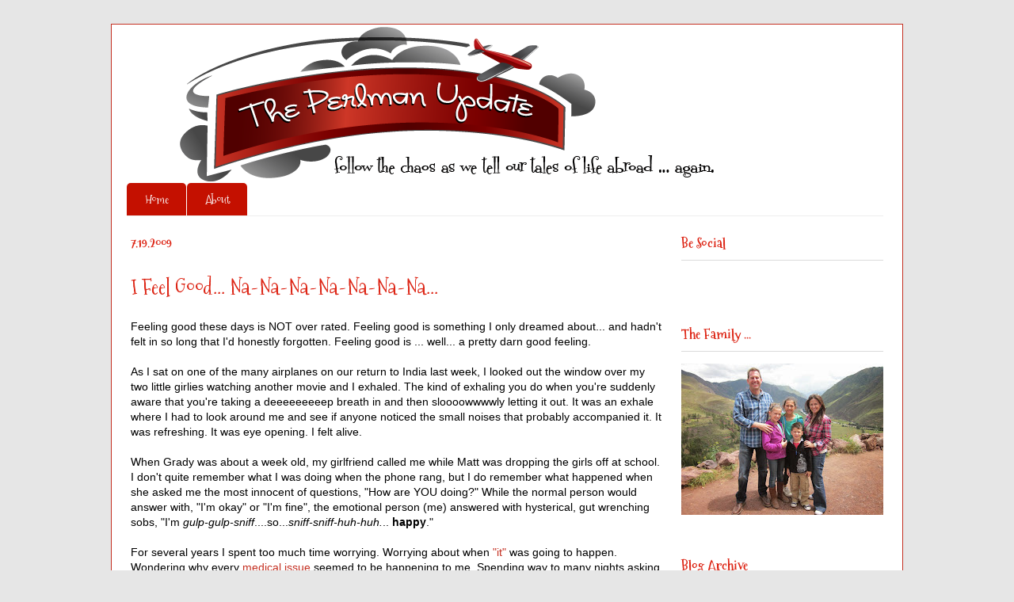

--- FILE ---
content_type: text/html; charset=UTF-8
request_url: https://theperlmanupdate.blogspot.com/2009/07/i-feel-good-na-na-na-na-na-na-na.html?showComment=1248108445840
body_size: 20289
content:
<!DOCTYPE html>
<html class='v2' dir='ltr' xmlns='http://www.w3.org/1999/xhtml' xmlns:b='http://www.google.com/2005/gml/b' xmlns:data='http://www.google.com/2005/gml/data' xmlns:expr='http://www.google.com/2005/gml/expr'>
<head>
<link href='https://www.blogger.com/static/v1/widgets/335934321-css_bundle_v2.css' rel='stylesheet' type='text/css'/>
<meta content='IE=EmulateIE7' http-equiv='X-UA-Compatible'/>
<meta content='width=1100' name='viewport'/>
<meta content='text/html; charset=UTF-8' http-equiv='Content-Type'/>
<meta content='blogger' name='generator'/>
<link href='https://theperlmanupdate.blogspot.com/favicon.ico' rel='icon' type='image/x-icon'/>
<link href='http://theperlmanupdate.blogspot.com/2009/07/i-feel-good-na-na-na-na-na-na-na.html' rel='canonical'/>
<link rel="alternate" type="application/atom+xml" title="The Perlman Update - Atom" href="https://theperlmanupdate.blogspot.com/feeds/posts/default" />
<link rel="alternate" type="application/rss+xml" title="The Perlman Update - RSS" href="https://theperlmanupdate.blogspot.com/feeds/posts/default?alt=rss" />
<link rel="service.post" type="application/atom+xml" title="The Perlman Update - Atom" href="https://www.blogger.com/feeds/3248196462677139259/posts/default" />

<link rel="alternate" type="application/atom+xml" title="The Perlman Update - Atom" href="https://theperlmanupdate.blogspot.com/feeds/1247196396886478893/comments/default" />
<!--Can't find substitution for tag [blog.ieCssRetrofitLinks]-->
<meta content='http://theperlmanupdate.blogspot.com/2009/07/i-feel-good-na-na-na-na-na-na-na.html' property='og:url'/>
<meta content='I Feel Good... Na-Na-Na-Na-Na-Na-Na...' property='og:title'/>
<meta content='Feeling good these days is NOT over rated.  Feeling good is something I only dreamed about... and hadn&#39;t felt in so long that I&#39;d honestly f...' property='og:description'/>
<title>The Perlman Update: I Feel Good... Na-Na-Na-Na-Na-Na-Na...</title>
<style type='text/css'>@font-face{font-family:'Mountains of Christmas';font-style:normal;font-weight:400;font-display:swap;src:url(//fonts.gstatic.com/s/mountainsofchristmas/v24/3y9w6a4zcCnn5X0FDyrKi2ZRUBIy8uxoUo7eDNGsMdFqNpY.woff2)format('woff2');unicode-range:U+0000-00FF,U+0131,U+0152-0153,U+02BB-02BC,U+02C6,U+02DA,U+02DC,U+0304,U+0308,U+0329,U+2000-206F,U+20AC,U+2122,U+2191,U+2193,U+2212,U+2215,U+FEFF,U+FFFD;}@font-face{font-family:'Mountains of Christmas';font-style:normal;font-weight:700;font-display:swap;src:url(//fonts.gstatic.com/s/mountainsofchristmas/v24/3y9z6a4zcCnn5X0FDyrKi2ZRUBIy8uxoUo7eBGqJJPxIO7yLeEE.woff2)format('woff2');unicode-range:U+0000-00FF,U+0131,U+0152-0153,U+02BB-02BC,U+02C6,U+02DA,U+02DC,U+0304,U+0308,U+0329,U+2000-206F,U+20AC,U+2122,U+2191,U+2193,U+2212,U+2215,U+FEFF,U+FFFD;}</style>
<style id='page-skin-1' type='text/css'><!--
/*
-----------------------------------------------
Blogger Template Style
Name:     Ethereal
Designer: Jason Morrow
URL:      jasonmorrow.etsy.com
----------------------------------------------- */
/* Variable definitions
====================
<Variable name="keycolor" description="Main Color" type="color" default="#000000"/>
<Group description="Body Text" selector="body">
<Variable name="body.font" description="Font" type="font"
default="normal normal 13px Arial, Tahoma, Helvetica, FreeSans, sans-serif"/>
<Variable name="body.text.color" description="Text Color" type="color" default="#666666"/>
</Group>
<Group description="Background" selector=".body-fauxcolumns-outer">
<Variable name="body.background.color" description="Outer Background" type="color" default="#fb5e53"/>
<Variable name="content.background.color" description="Main Background" type="color" default="#ffffff"/>
<Variable name="body.border.color" description="Border Color" type="color" default="#fb5e53"/>
</Group>
<Group description="Links" selector=".main-inner">
<Variable name="link.color" description="Link Color" type="color" default="#2198a6"/>
<Variable name="link.visited.color" description="Visited Color" type="color" default="#4d469c"/>
<Variable name="link.hover.color" description="Hover Color" type="color" default="#c43022"/>
</Group>
<Group description="Blog Title" selector=".header h1">
<Variable name="header.font" description="Font" type="font"
default="normal normal 60px Times, 'Times New Roman', FreeSerif, serif"/>
<Variable name="header.text.color" description="Text Color" type="color" default="#ff8b8b"/>
</Group>
<Group description="Blog Description" selector=".header .description">
<Variable name="description.text.color" description="Description Color" type="color"
default="#666666"/>
</Group>
<Group description="Tabs Text" selector=".tabs-inner .widget li a">
<Variable name="tabs.font" description="Font" type="font"
default="normal normal 12px Arial, Tahoma, Helvetica, FreeSans, sans-serif"/>
<Variable name="tabs.selected.text.color" description="Selected Color" type="color" default="#ffffff"/>
<Variable name="tabs.text.color" description="Text Color" type="color" default="#000000"/>
</Group>
<Group description="Tabs Background" selector=".tabs-outer .PageList">
<Variable name="tabs.selected.background.color" description="Selected Color" type="color" default="#ffa183"/>
<Variable name="tabs.background.color" description="Background Color" type="color" default="#ffdfc7"/>
<Variable name="tabs.border.bevel.color" description="Bevel Color" type="color" default="#fb5e53"/>
</Group>
<Group description="Post Title" selector="h3.post-title, h4, h3.post-title a">
<Variable name="post.title.font" description="Font" type="font"
default="normal normal 24px Times, Times New Roman, serif"/>
<Variable name="post.title.text.color" description="Text Color" type="color" default="#2198a6"/>
</Group>
<Group description="Gadget Title" selector="h2">
<Variable name="widget.title.font" description="Title Font" type="font"
default="normal bold 12px Arial, Tahoma, Helvetica, FreeSans, sans-serif"/>
<Variable name="widget.title.text.color" description="Text Color" type="color" default="#000000"/>
<Variable name="widget.title.border.bevel.color" description="Bevel Color" type="color" default="#dbdbdb"/>
</Group>
<Group description="Accents" selector=".main-inner .widget">
<Variable name="widget.alternate.text.color" description="Alternate Color" type="color" default="#cccccc"/>
<Variable name="widget.border.bevel.color" description="Bevel Color" type="color" default="#dbdbdb"/>
</Group>
<Variable name="body.background" description="Body Background" type="background"
color="#ffffff" default="$(color) none repeat-x scroll top left"/>
<Variable name="body.background.gradient" description="Body Gradient Cap" type="url"
default="none"/>
<Variable name="body.background.imageBorder" description="Body Image Border" type="url"
default="none"/>
<Variable name="body.background.imageBorder.position.left" description="Body Image Border Left" type="length"
default="0"/>
<Variable name="body.background.imageBorder.position.right" description="Body Image Border Right" type="length"
default="0"/>
<Variable name="header.background.gradient" description="Header Background Gradient" type="url" default="none"/>
<Variable name="content.background.gradient" description="Content Gradient" type="url" default="none"/>
<Variable name="link.decoration" description="Link Decoration" type="string" default="none"/>
<Variable name="link.visited.decoration" description="Link Visited Decoration" type="string" default="none"/>
<Variable name="link.hover.decoration" description="Link Hover Decoration" type="string" default="underline"/>
<Variable name="widget.padding.top" description="Widget Padding Top" type="length" default="15px"/>
<Variable name="date.space" description="Date Space" type="length" default="15px"/>
<Variable name="post.first.padding.top" description="First Post Padding Top" type="length" default="0"/>
<Variable name="startSide" description="Side where text starts in blog language" type="automatic" default="left"/>
<Variable name="endSide" description="Side where text ends in blog language" type="automatic" default="right"/>
*/
/* Content
----------------------------------------------- */
body {
font: normal normal 14px Arial, Tahoma, Helvetica, FreeSans, sans-serif;
color: #000000;
background: #ffffff none repeat-x scroll top left;
}
html body .content-outer {
min-width: 0;
max-width: 100%;
width: 100%;
}
a:link {
text-decoration: none;
color: #c43022;
}
a:visited {
text-decoration: none;
color: #a31b0e;
}
a:hover {
text-decoration: underline;
color: #7f0e04;
}
.main-inner {
padding-top: 15px;
}
.content-fauxcolumns .fauxcolumn-inner {
background: #ffffff url(//www.blogblog.com/1kt/ethereal/white-fade.png) repeat-x scroll top left;
border-left: 1px solid #c43022;
border-right: 1px solid #c43022;
}
/* Flexible Background
----------------------------------------------- */
.content-fauxcolumn-outer .fauxborder-left {
width: 100%;
padding-left: 0;
margin-left: -0;
background-color: transparent;
background-image: none;
background-repeat: no-repeat;
background-position: left top;
}
.content-fauxcolumn-outer .fauxborder-right {
margin-right: -0;
width: 0;
background-color: transparent;
background-image: none;
background-repeat: no-repeat;
background-position: right top;
}
/* Columns
----------------------------------------------- */
.content-inner {
padding: 0;
}
/* Header
----------------------------------------------- */
.header-inner {
padding: 27px 0 3px;
}
.header-inner .section {
margin: 0 35px;
}
.Header h1 {
font: normal normal 60px Times, 'Times New Roman', FreeSerif, serif;
color: #3d74a5;
}
.Header h1 a {
color: #3d74a5;
}
.Header .description {
font-size: 115%;
color: #666666;
}
.header-inner .Header .titlewrapper,
.header-inner .Header .descriptionwrapper {
padding-left: 0;
padding-right: 0;
margin-bottom: 0;
}
/* Tabs
----------------------------------------------- */
.tabs-outer {
position: relative;
background: transparent;
}
.tabs-cap-top, .tabs-cap-bottom {
position: absolute;
width: 100%;
}
.tabs-cap-bottom {
bottom: 0;
}
.tabs-inner {
padding: 0;
}
.tabs-inner .section {
margin: 0 35px;
}
*+html body .tabs-inner .widget li {
padding: 1px;
}
.PageList {
border-bottom: 1px solid #ffffff;
}
.tabs-inner .widget li.selected a,
.tabs-inner .widget li a:hover {
position: relative;
-moz-border-radius-topleft: 5px;
-moz-border-radius-topright: 5px;
-webkit-border-top-left-radius: 5px;
-webkit-border-top-right-radius: 5px;
-goog-ms-border-top-left-radius: 5px;
-goog-ms-border-top-right-radius: 5px;
border-top-left-radius: 5px;
border-top-right-radius: 5px;
background: #c41000 none ;
color: #000000;
}
.tabs-inner .widget li a {
display: inline-block;
margin: 0;
margin-right: 1px;
padding: .65em 1.5em;
font: normal normal 15px Mountains of Christmas;
color: #ffffff;
background-color: #c41000;
-moz-border-radius-topleft: 5px;
-moz-border-radius-topright: 5px;
-webkit-border-top-left-radius: 5px;
-webkit-border-top-right-radius: 5px;
-goog-ms-border-top-left-radius: 5px;
-goog-ms-border-top-right-radius: 5px;
border-top-left-radius: 5px;
border-top-right-radius: 5px;
}
/* Headings
----------------------------------------------- */
h2 {
font: normal bold 18px Mountains of Christmas;
color: #dd2616;
}
/* Widgets
----------------------------------------------- */
.main-inner .column-left-inner {
padding: 0 0 0 20px;
}
.main-inner .column-left-inner .section {
margin-right: 0;
}
.main-inner .column-right-inner {
padding: 0 20px 0 0;
}
.main-inner .column-right-inner .section {
margin-left: 0;
}
.main-inner .section {
padding: 0;
}
.main-inner .widget {
padding: 0 0 15px;
margin: 20px 0;
border-bottom: 1px solid #dbdbdb;
}
.main-inner .widget h2 {
margin: 0;
padding: .6em 0 .5em;
}
.footer-inner .widget h2 {
padding: 0 0 .4em;
}
.main-inner .widget h2 + div, .footer-inner .widget h2 + div {
padding-top: 15px;
}
.main-inner .widget .widget-content {
margin: 0;
padding: 15px 0 0;
}
.main-inner .widget ul, .main-inner .widget #ArchiveList ul.flat {
margin: -15px -15px -15px;
padding: 0;
list-style: none;
}
.main-inner .sidebar .widget h2 {
border-bottom: 1px solid #dbdbdb;
}
.main-inner .widget #ArchiveList {
margin: -15px 0 0;
}
.main-inner .widget ul li, .main-inner .widget #ArchiveList ul.flat li {
padding: .5em 15px;
text-indent: 0;
}
.main-inner .widget #ArchiveList ul li {
padding-top: .25em;
padding-bottom: .25em;
}
.main-inner .widget ul li:first-child, .main-inner .widget #ArchiveList ul.flat li:first-child {
border-top: none;
}
.main-inner .widget ul li:last-child, .main-inner .widget #ArchiveList ul.flat li:last-child {
border-bottom: none;
}
.main-inner .widget .post-body ul {
padding: 0 2.5em;
margin: .5em 0;
list-style: disc;
}
.main-inner .widget .post-body ul li {
padding: 0.25em 0;
margin-bottom: .25em;
color: #000000;
border: none;
}
.footer-inner .widget ul {
padding: 0;
list-style: none;
}
.widget .zippy {
color: #666666;
}
/* Posts
----------------------------------------------- */
.main.section {
margin: 0 20px;
}
body .main-inner .Blog {
padding: 0;
background-color: transparent;
border: none;
}
.main-inner .widget h2.date-header {
border-bottom: 1px solid #dbdbdb;
}
.date-outer {
position: relative;
margin: 15px 0 20px;
}
.date-outer:first-child {
margin-top: 0;
}
.date-posts {
clear: both;
}
.post-outer, .inline-ad {
border-bottom: 1px solid #dbdbdb;
padding: 30px 0;
}
.post-outer {
padding-bottom: 10px;
}
.post-outer:first-child {
padding-top: 0;
border-top: none;
}
.post-outer:last-child, .inline-ad:last-child {
border-bottom: none;
}
.post-body img {
padding: 8px;
}
h3.post-title, h4 {
font: normal normal 28px Mountains of Christmas;
color: #dd2616;
}
h3.post-title a {
font: normal normal 28px Mountains of Christmas;
color: #dd2616;
text-decoration: none;
}
h3.post-title a:hover {
color: #7f0e04;
text-decoration: underline;
}
.post-header {
margin: 0 0 1.5em;
}
.post-body {
line-height: 1.4;
}
.post-footer {
margin: 1.5em 0 0;
}
#blog-pager {
padding: 15px;
}
.blog-feeds, .post-feeds {
margin: 1em 0;
text-align: center;
}
.post-outer .comments {
margin-top: 2em;
}
/* Footer
----------------------------------------------- */
.footer-inner {
padding: 30px 0;
overflow: hidden;
}
body {
background: url(https://lh3.googleusercontent.com/blogger_img_proxy/AEn0k_v9BSoOrwe4uuo-cwegy1yzj-anHr-pIT1h5btbtwowS0S0FuyDBb8uMd2lQLKPuT6XE27H6kEmf4Ogqv3MtkNJs_EY-LRagnQ-0hdqCCHnPywjuFvApiy7fg=s0-d) no-repeat scroll center top #e6e6e6;
}
.main-inner {
padding: 10px 0;
}
.main-inner .column-center-inner, .main-inner .column-left-inner, .main-inner .column-right-inner {
padding: 0 5px;
}
.footer-inner {
overflow: hidden;
padding: 30px 0;
margin-bottom: 30px;
border-bottom: 1px solid #c43022;
}
.main-inner .column-right-inner {
padding: 0 10px 0 0;
}
.header-inner {
padding: 0px 0 0px;
border-top: 1px solid #c43022;
}
.tabs .widget ul, .tabs .widget ul {
border-bottom: 1px solid #eeeeee;
margin-left: -15px;
margin-right: -10px;
}
.main-inner .widget {
border-bottom: 0px solid #DBDBDB;
}
.main-inner .widget h2.date-header {
border-bottom: 0px solid #DBDBDB;
}
.tabs .widget ul, .tabs .widget ul {
border-bottom: 1px solid #EEEEEE;
margin-left: -15px;
margin-right: -10px;
}
.header-inner {
border-top: 1px solid #C43022;
padding: 0 0;
}
--></style>
<!--Remove NavBar --><style type='text/css'>#b-navbar {height: 0px; visibility: hidden; display: none;}</style>
<style type='text/css'>#navbar-iframe {height: 0px; visibility: hidden; display: none;}</style>
<style id='template-skin-1' type='text/css'><!--
body {
min-width: 1000px;
}
.content-outer, .content-fauxcolumn-outer, .region-inner {
min-width: 1000px;
max-width: 1000px;
_width: 1000px;
}
.main-inner .columns {
padding-left: 0px;
padding-right: 280px;
}
.main-inner .fauxcolumn-center-outer {
left: 0px;
right: 280px;
/* IE6 does not respect left and right together */
_width: expression(this.parentNode.offsetWidth -
parseInt("0px") -
parseInt("280px") + 'px');
}
.main-inner .fauxcolumn-left-outer {
width: 0px;
}
.main-inner .fauxcolumn-right-outer {
width: 280px;
}
.main-inner .column-left-outer {
width: 0px;
right: 100%;
margin-left: -0px;
}
.main-inner .column-right-outer {
width: 280px;
margin-right: -280px;
}
#layout {
min-width: 0;
}
#layout .content-outer {
min-width: 0;
width: 800px;
}
#layout .region-inner {
min-width: 0;
width: auto;
}
--></style>
<link href='https://www.blogger.com/dyn-css/authorization.css?targetBlogID=3248196462677139259&amp;zx=10298fa4-bdc3-414a-87a1-137322d31ed2' media='none' onload='if(media!=&#39;all&#39;)media=&#39;all&#39;' rel='stylesheet'/><noscript><link href='https://www.blogger.com/dyn-css/authorization.css?targetBlogID=3248196462677139259&amp;zx=10298fa4-bdc3-414a-87a1-137322d31ed2' rel='stylesheet'/></noscript>
<meta name='google-adsense-platform-account' content='ca-host-pub-1556223355139109'/>
<meta name='google-adsense-platform-domain' content='blogspot.com'/>

</head>
<body class='loading'>
<div class='navbar section' id='navbar'><div class='widget Navbar' data-version='1' id='Navbar1'><script type="text/javascript">
    function setAttributeOnload(object, attribute, val) {
      if(window.addEventListener) {
        window.addEventListener('load',
          function(){ object[attribute] = val; }, false);
      } else {
        window.attachEvent('onload', function(){ object[attribute] = val; });
      }
    }
  </script>
<div id="navbar-iframe-container"></div>
<script type="text/javascript" src="https://apis.google.com/js/platform.js"></script>
<script type="text/javascript">
      gapi.load("gapi.iframes:gapi.iframes.style.bubble", function() {
        if (gapi.iframes && gapi.iframes.getContext) {
          gapi.iframes.getContext().openChild({
              url: 'https://www.blogger.com/navbar/3248196462677139259?po\x3d1247196396886478893\x26origin\x3dhttps://theperlmanupdate.blogspot.com',
              where: document.getElementById("navbar-iframe-container"),
              id: "navbar-iframe"
          });
        }
      });
    </script><script type="text/javascript">
(function() {
var script = document.createElement('script');
script.type = 'text/javascript';
script.src = '//pagead2.googlesyndication.com/pagead/js/google_top_exp.js';
var head = document.getElementsByTagName('head')[0];
if (head) {
head.appendChild(script);
}})();
</script>
</div></div>
<div class='body-fauxcolumns'>
<div class='fauxcolumn-outer body-fauxcolumn-outer'>
<div class='cap-top'>
<div class='cap-left'></div>
<div class='cap-right'></div>
</div>
<div class='fauxborder-left'>
<div class='fauxborder-right'></div>
<div class='fauxcolumn-inner'>
</div>
</div>
<div class='cap-bottom'>
<div class='cap-left'></div>
<div class='cap-right'></div>
</div>
</div>
</div>
<div class='content'>
<div class='content-fauxcolumns'>
<div class='fauxcolumn-outer content-fauxcolumn-outer'>
<div class='cap-top'>
<div class='cap-left'></div>
<div class='cap-right'></div>
</div>
<div class='fauxborder-left'>
<div class='fauxborder-right'></div>
<div class='fauxcolumn-inner'>
</div>
</div>
<div class='cap-bottom'>
<div class='cap-left'></div>
<div class='cap-right'></div>
</div>
</div>
</div>
<div class='content-outer'>
<div class='content-cap-top cap-top'>
<div class='cap-left'></div>
<div class='cap-right'></div>
</div>
<div class='fauxborder-left content-fauxborder-left'>
<div class='fauxborder-right content-fauxborder-right'></div>
<div class='content-inner'>
<header>
<div class='header-outer'>
<div class='header-cap-top cap-top'>
<div class='cap-left'></div>
<div class='cap-right'></div>
</div>
<div class='fauxborder-left header-fauxborder-left'>
<div class='fauxborder-right header-fauxborder-right'></div>
<div class='region-inner header-inner'>
<div class='header section' id='header'><div class='widget Header' data-version='1' id='Header1'>
<div id='header-inner'>
<a href='https://theperlmanupdate.blogspot.com/' style='display: block'>
<img alt='The Perlman Update' height='200px; ' id='Header1_headerimg' src='https://blogger.googleusercontent.com/img/b/R29vZ2xl/AVvXsEh9XIsgDYazpmphbiy7QnZ3eQN2w_PZGF0NtXX8j_WpgdWESPX1m2BhGi2EDfIfZgCy58PGQ8Z8t9ZTMmKgQAaEci-yBRgJUDZ9Zvd_hHQTi9csQSo7bz9UAfzO-QBu9_Gu8VGUeAIa2bjj/s1600/pearlman+header-revised.png' style='display: block' width='1000px; '/>
</a>
</div>
</div></div>
</div>
</div>
<div class='header-cap-bottom cap-bottom'>
<div class='cap-left'></div>
<div class='cap-right'></div>
</div>
</div>
</header>
<div class='tabs-outer'>
<div class='tabs-cap-top cap-top'>
<div class='cap-left'></div>
<div class='cap-right'></div>
</div>
<div class='fauxborder-left tabs-fauxborder-left'>
<div class='fauxborder-right tabs-fauxborder-right'></div>
<div class='region-inner tabs-inner'>
<div class='tabs section' id='crosscol'><div class='widget PageList' data-version='1' id='PageList1'>
<h2>Pages</h2>
<div class='widget-content'>
<ul>
<li>
<a href='https://theperlmanupdate.blogspot.com/'>Home</a>
</li>
<li>
<a href='https://theperlmanupdate.blogspot.com/p/about.html'>About</a>
</li>
</ul>
<div class='clear'></div>
</div>
</div></div>
<div class='tabs no-items section' id='crosscol-overflow'></div>
</div>
</div>
<div class='tabs-cap-bottom cap-bottom'>
<div class='cap-left'></div>
<div class='cap-right'></div>
</div>
</div>
<div class='main-outer'>
<div class='main-cap-top cap-top'>
<div class='cap-left'></div>
<div class='cap-right'></div>
</div>
<div class='fauxborder-left main-fauxborder-left'>
<div class='fauxborder-right main-fauxborder-right'></div>
<div class='region-inner main-inner'>
<div class='columns fauxcolumns'>
<div class='fauxcolumn-outer fauxcolumn-center-outer'>
<div class='cap-top'>
<div class='cap-left'></div>
<div class='cap-right'></div>
</div>
<div class='fauxborder-left'>
<div class='fauxborder-right'></div>
<div class='fauxcolumn-inner'>
</div>
</div>
<div class='cap-bottom'>
<div class='cap-left'></div>
<div class='cap-right'></div>
</div>
</div>
<div class='fauxcolumn-outer fauxcolumn-left-outer'>
<div class='cap-top'>
<div class='cap-left'></div>
<div class='cap-right'></div>
</div>
<div class='fauxborder-left'>
<div class='fauxborder-right'></div>
<div class='fauxcolumn-inner'>
</div>
</div>
<div class='cap-bottom'>
<div class='cap-left'></div>
<div class='cap-right'></div>
</div>
</div>
<div class='fauxcolumn-outer fauxcolumn-right-outer'>
<div class='cap-top'>
<div class='cap-left'></div>
<div class='cap-right'></div>
</div>
<div class='fauxborder-left'>
<div class='fauxborder-right'></div>
<div class='fauxcolumn-inner'>
</div>
</div>
<div class='cap-bottom'>
<div class='cap-left'></div>
<div class='cap-right'></div>
</div>
</div>
<!-- corrects IE6 width calculation -->
<div class='columns-inner'>
<div class='column-center-outer'>
<div class='column-center-inner'>
<div class='main section' id='main'><div class='widget Blog' data-version='1' id='Blog1'>
<div class='blog-posts hfeed'>

          <div class="date-outer">
        
<h2 class='date-header'><span>7.19.2009</span></h2>

          <div class="date-posts">
        
<div class='post-outer'>
<div class='post hentry'>
<a name='1247196396886478893'></a>
<h3 class='post-title entry-title'>
I Feel Good... Na-Na-Na-Na-Na-Na-Na...
</h3>
<div class='post-header'>
<div class='post-header-line-1'></div>
</div>
<div class='post-body entry-content'>
Feeling good these days is NOT over rated.  Feeling good is something I only dreamed about... and hadn't felt in so long that I'd honestly forgotten.  Feeling good is ... well... a pretty darn good feeling.<br /><br />As I sat on one of the many airplanes on our return to India last week, I looked out the window over my two little girlies watching another movie and I exhaled.  The kind of exhaling you do when you're suddenly aware that you're taking a deeeeeeeeep breath in and then sloooowwwwly letting it out.  It was an exhale where I had to look around me and see if anyone noticed the small noises that probably accompanied it.  It was refreshing.  It was eye opening.  I felt alive.<br /><br />When Grady was about a week old, my girlfriend called me while Matt was dropping the girls off at school.  I don't quite remember what I was doing when the phone rang, but I do remember what happened when she asked me the most innocent of questions, "How are YOU doing?"  While the normal person would answer with, "I'm okay" or "I'm fine", the emotional person (me) answered with hysterical, gut wrenching sobs, "I'm <span style="font-style: italic;">gulp-gulp-sniff</span>....so...<span style="font-style: italic;">sniff-sniff-huh-huh.</span>.. <span style="font-weight: bold;">happy</span>."<br /><br />For several years I spent too much time worrying.  Worrying about when <a href="http://theperlmanupdate.blogspot.com/2008/06/stork-got-lost-on-ben-yehuda-street.html">"it"</a> was going to happen.  Wondering why every <a href="http://theperlmanupdate.blogspot.com/2009/05/okay-so-heres-latest.html">medical issue</a> seemed to be happening to me. Spending way to many nights asking myself, "Why?" It was often difficult to put on a smiling face. I became a recluse. In retrospect, it impinged my feelings about being in Israel. I had so many thoughts and dreams that weren't fulfilled. I couldn't wait to leave, to get away, <a href="http://theperlmanupdate.blogspot.com/2008/06/shalom-farewell-auf-wiedersehen-good.html">to move on</a>.  I sadly willed away our last year, and what coulda-shoulda-woulda been...<br /><br />The discomfort of (in)fertility was almost too much to handle.  From the emotional rollercoaster beforehand to the physical during.  Endless shots, blood tests, sciatica, doctors appointments, weight gain.  Can't this cool cat ever catch a break? <br /><br />I'd forgotten what true happiness felt like.  Forgotten how good it felt to wake up in the morning and feel rested.  Not well rested as in getting a good night sleep.  Rather emotionally rested, where the weight of the world is finally lifted off your shoulders and you can exhale a sigh of relief.  It was that instance, that moment in time, where I finally realized that I felt good.<br /><br />As hard as depression is to admit, it's almost harder to accept when it passes.  What?  You mean I'm allowed to feel good?  I no longer have to wonder when "it" was going to happen?  I don't have to put on a fake smile and tell another friend how "happy" I am for them, all-the-while cringing inside?  I can actually go out and smile a real, honest to goodness smile?<br /><br />And yet as I sat down on the couch eight weeks ago trying to catch my breath, and tell my girlfriend that I really was okay, I couldn't believe the words coming out of my mouth.  Heartfelt words that slipped off my tongue as easily as easily and quickly as the tears streamed down my face.<br /><br />This is going to be a great year.  I am at peace.  I am truly happy.  I finally feel... and it's <span style="font-style: italic;">ALL</span> good.
<div style='clear: both;'></div>
</div>
<div class='post-footer'>
<div class='post-footer-line post-footer-line-1'><span class='post-author vcard'>
Posted by
<span class='fn'>Jill</span>
</span>
<span class='post-timestamp'>
at
<a class='timestamp-link' href='https://theperlmanupdate.blogspot.com/2009/07/i-feel-good-na-na-na-na-na-na-na.html' rel='bookmark' title='permanent link'><abbr class='published' title='2009-07-19T22:08:00-06:00'>10:08&#8239;PM</abbr></a>
</span>
<span class='post-comment-link'>
</span>
<div class='post-share-buttons'>
<a class='goog-inline-block share-button sb-email' href='https://www.blogger.com/share-post.g?blogID=3248196462677139259&postID=1247196396886478893&target=email' target='_blank' title='Email This'><span class='share-button-link-text'>Email This</span></a><a class='goog-inline-block share-button sb-blog' href='https://www.blogger.com/share-post.g?blogID=3248196462677139259&postID=1247196396886478893&target=blog' onclick='window.open(this.href, "_blank", "height=270,width=475"); return false;' target='_blank' title='BlogThis!'><span class='share-button-link-text'>BlogThis!</span></a><a class='goog-inline-block share-button sb-twitter' href='https://www.blogger.com/share-post.g?blogID=3248196462677139259&postID=1247196396886478893&target=twitter' target='_blank' title='Share to X'><span class='share-button-link-text'>Share to X</span></a><a class='goog-inline-block share-button sb-facebook' href='https://www.blogger.com/share-post.g?blogID=3248196462677139259&postID=1247196396886478893&target=facebook' onclick='window.open(this.href, "_blank", "height=430,width=640"); return false;' target='_blank' title='Share to Facebook'><span class='share-button-link-text'>Share to Facebook</span></a><a class='goog-inline-block share-button sb-pinterest' href='https://www.blogger.com/share-post.g?blogID=3248196462677139259&postID=1247196396886478893&target=pinterest' target='_blank' title='Share to Pinterest'><span class='share-button-link-text'>Share to Pinterest</span></a>
</div>
<span class='post-icons'>
<span class='item-action'>
<a href='https://www.blogger.com/email-post/3248196462677139259/1247196396886478893' title='Email Post'>
<img alt="" class="icon-action" height="13" src="//img1.blogblog.com/img/icon18_email.gif" width="18">
</a>
</span>
<span class='item-control blog-admin pid-2704262'>
<a href='https://www.blogger.com/post-edit.g?blogID=3248196462677139259&postID=1247196396886478893&from=pencil' title='Edit Post'>
<img alt='' class='icon-action' height='18' src='https://resources.blogblog.com/img/icon18_edit_allbkg.gif' width='18'/>
</a>
</span>
</span>
</div>
<div class='post-footer-line post-footer-line-2'></div>
<div class='post-footer-line post-footer-line-3'></div>
</div>
</div>
<div class='comments' id='comments'>
<a name='comments'></a>
<h4>14 comments:</h4>
<div id='Blog1_comments-block-wrapper'>
<dl class='avatar-comment-indent' id='comments-block'>
<dt class='comment-author ' id='c4735651356121073351'>
<a name='c4735651356121073351'></a>
<div class="avatar-image-container vcard"><span dir="ltr"><a href="https://www.blogger.com/profile/02409530202277375625" target="" rel="nofollow" onclick="" class="avatar-hovercard" id="av-4735651356121073351-02409530202277375625"><img src="https://resources.blogblog.com/img/blank.gif" width="35" height="35" class="delayLoad" style="display: none;" longdesc="//blogger.googleusercontent.com/img/b/R29vZ2xl/AVvXsEgc4QjohWf1RgRZDDAcweOLKrkIe6BFirgEGzLJ-d_VkBcHS8gQfcd4rsS1hb3JxvHAUfLXoryqwGhZwTfh-F0Ub8XxqsfUISqb42BSGfEVdwcc4S9dcV98E6keNQJ_HA/s45-c/DSC_5973-avatar-LRW2.jpg" alt="" title="Robin">

<noscript><img src="//blogger.googleusercontent.com/img/b/R29vZ2xl/AVvXsEgc4QjohWf1RgRZDDAcweOLKrkIe6BFirgEGzLJ-d_VkBcHS8gQfcd4rsS1hb3JxvHAUfLXoryqwGhZwTfh-F0Ub8XxqsfUISqb42BSGfEVdwcc4S9dcV98E6keNQJ_HA/s45-c/DSC_5973-avatar-LRW2.jpg" width="35" height="35" class="photo" alt=""></noscript></a></span></div>
<a href='https://www.blogger.com/profile/02409530202277375625' rel='nofollow'>Robin</a>
said...
</dt>
<dd class='comment-body' id='Blog1_cmt-4735651356121073351'>
<p>
That&#39;s so wonderful Jill. You deserve it, and I couldn&#39;t be happier that you&#39;ve found it.
</p>
</dd>
<dd class='comment-footer'>
<span class='comment-timestamp'>
<a href='https://theperlmanupdate.blogspot.com/2009/07/i-feel-good-na-na-na-na-na-na-na.html?showComment=1248071539675#c4735651356121073351' title='comment permalink'>
July 20, 2009 at 12:32&#8239;AM
</a>
<span class='item-control blog-admin pid-1473785872'>
<a class='comment-delete' href='https://www.blogger.com/comment/delete/3248196462677139259/4735651356121073351' title='Delete Comment'>
<img src='https://resources.blogblog.com/img/icon_delete13.gif'/>
</a>
</span>
</span>
</dd>
<dt class='comment-author ' id='c5280631357983390516'>
<a name='c5280631357983390516'></a>
<div class="avatar-image-container avatar-stock"><span dir="ltr"><a href="https://www.blogger.com/profile/15669318430348189265" target="" rel="nofollow" onclick="" class="avatar-hovercard" id="av-5280631357983390516-15669318430348189265"><img src="//www.blogger.com/img/blogger_logo_round_35.png" width="35" height="35" alt="" title="Unknown">

</a></span></div>
<a href='https://www.blogger.com/profile/15669318430348189265' rel='nofollow'>Unknown</a>
said...
</dt>
<dd class='comment-body' id='Blog1_cmt-5280631357983390516'>
<p>
(smile) hug... I am so happy YOU are happy..  &amp; that you made it home safe &amp; sound...  Gotta go catch up on your stories...  Missed you!  : )
</p>
</dd>
<dd class='comment-footer'>
<span class='comment-timestamp'>
<a href='https://theperlmanupdate.blogspot.com/2009/07/i-feel-good-na-na-na-na-na-na-na.html?showComment=1248074330142#c5280631357983390516' title='comment permalink'>
July 20, 2009 at 1:18&#8239;AM
</a>
<span class='item-control blog-admin pid-499571379'>
<a class='comment-delete' href='https://www.blogger.com/comment/delete/3248196462677139259/5280631357983390516' title='Delete Comment'>
<img src='https://resources.blogblog.com/img/icon_delete13.gif'/>
</a>
</span>
</span>
</dd>
<dt class='comment-author ' id='c6300924763718206753'>
<a name='c6300924763718206753'></a>
<div class="avatar-image-container vcard"><span dir="ltr"><a href="https://www.blogger.com/profile/08677062694286116097" target="" rel="nofollow" onclick="" class="avatar-hovercard" id="av-6300924763718206753-08677062694286116097"><img src="https://resources.blogblog.com/img/blank.gif" width="35" height="35" class="delayLoad" style="display: none;" longdesc="//blogger.googleusercontent.com/img/b/R29vZ2xl/AVvXsEgLdpnOtJxWkKiRx19ZszR9oshXI8aO68UQgVQSjVmVeF6MqwHk-v0r-GUsn7B_kpCRd3zwLARddSSt1VMZjXdNx50X3TK5OuRc4nXwUFqEsgSTuZcQQH09maxjICOgMw/s45-c/button.png" alt="" title="Crystal">

<noscript><img src="//blogger.googleusercontent.com/img/b/R29vZ2xl/AVvXsEgLdpnOtJxWkKiRx19ZszR9oshXI8aO68UQgVQSjVmVeF6MqwHk-v0r-GUsn7B_kpCRd3zwLARddSSt1VMZjXdNx50X3TK5OuRc4nXwUFqEsgSTuZcQQH09maxjICOgMw/s45-c/button.png" width="35" height="35" class="photo" alt=""></noscript></a></span></div>
<a href='https://www.blogger.com/profile/08677062694286116097' rel='nofollow'>Crystal</a>
said...
</dt>
<dd class='comment-body' id='Blog1_cmt-6300924763718206753'>
<p>
WOW, what a wonderfully honest and uplifting post!!!  Thanks for sharing that with us all.  I am so glad to know you are happy, you have the beautiful gift of family, and you are once again altogether : )  I pray you are blessed with one HAPPY next year!  Have a great day and exhale some more~
</p>
</dd>
<dd class='comment-footer'>
<span class='comment-timestamp'>
<a href='https://theperlmanupdate.blogspot.com/2009/07/i-feel-good-na-na-na-na-na-na-na.html?showComment=1248091819800#c6300924763718206753' title='comment permalink'>
July 20, 2009 at 6:10&#8239;AM
</a>
<span class='item-control blog-admin pid-1632572264'>
<a class='comment-delete' href='https://www.blogger.com/comment/delete/3248196462677139259/6300924763718206753' title='Delete Comment'>
<img src='https://resources.blogblog.com/img/icon_delete13.gif'/>
</a>
</span>
</span>
</dd>
<dt class='comment-author ' id='c6271810630147099691'>
<a name='c6271810630147099691'></a>
<div class="avatar-image-container avatar-stock"><span dir="ltr"><img src="//resources.blogblog.com/img/blank.gif" width="35" height="35" alt="" title="Anonymous">

</span></div>
Anonymous
said...
</dt>
<dd class='comment-body' id='Blog1_cmt-6271810630147099691'>
<p>
Glad IT found you!!  Refreshing post.
</p>
</dd>
<dd class='comment-footer'>
<span class='comment-timestamp'>
<a href='https://theperlmanupdate.blogspot.com/2009/07/i-feel-good-na-na-na-na-na-na-na.html?showComment=1248092227390#c6271810630147099691' title='comment permalink'>
July 20, 2009 at 6:17&#8239;AM
</a>
<span class='item-control blog-admin pid-1749609167'>
<a class='comment-delete' href='https://www.blogger.com/comment/delete/3248196462677139259/6271810630147099691' title='Delete Comment'>
<img src='https://resources.blogblog.com/img/icon_delete13.gif'/>
</a>
</span>
</span>
</dd>
<dt class='comment-author ' id='c8113629634273440603'>
<a name='c8113629634273440603'></a>
<div class="avatar-image-container avatar-stock"><span dir="ltr"><a href="https://www.blogger.com/profile/00061152728345287775" target="" rel="nofollow" onclick="" class="avatar-hovercard" id="av-8113629634273440603-00061152728345287775"><img src="//www.blogger.com/img/blogger_logo_round_35.png" width="35" height="35" alt="" title="Mom24">

</a></span></div>
<a href='https://www.blogger.com/profile/00061152728345287775' rel='nofollow'>Mom24</a>
said...
</dt>
<dd class='comment-body' id='Blog1_cmt-8113629634273440603'>
<p>
I&#39;m very happy for you.  I hope that feeling sticks around a good long time.  You&#39;ve been through a lot, your depression was definitely understandable, but I&#39;m very happy for you that you have peace and wholeness now.
</p>
</dd>
<dd class='comment-footer'>
<span class='comment-timestamp'>
<a href='https://theperlmanupdate.blogspot.com/2009/07/i-feel-good-na-na-na-na-na-na-na.html?showComment=1248096545474#c8113629634273440603' title='comment permalink'>
July 20, 2009 at 7:29&#8239;AM
</a>
<span class='item-control blog-admin pid-436164969'>
<a class='comment-delete' href='https://www.blogger.com/comment/delete/3248196462677139259/8113629634273440603' title='Delete Comment'>
<img src='https://resources.blogblog.com/img/icon_delete13.gif'/>
</a>
</span>
</span>
</dd>
<dt class='comment-author ' id='c1188723051671337511'>
<a name='c1188723051671337511'></a>
<div class="avatar-image-container vcard"><span dir="ltr"><a href="https://www.blogger.com/profile/10399156539354549499" target="" rel="nofollow" onclick="" class="avatar-hovercard" id="av-1188723051671337511-10399156539354549499"><img src="https://resources.blogblog.com/img/blank.gif" width="35" height="35" class="delayLoad" style="display: none;" longdesc="//blogger.googleusercontent.com/img/b/R29vZ2xl/AVvXsEjsgV9N2hjh6RPE2RX2DM-i5Aeg0C5Urwto3gQeT0A26IW4N084TQe2U4kfgR1g3fTFWK9ZR1x_oYi_o1h0IYsLXVNvGv3CUF97XoHzqh2HOfl_e5LukRQEHbYpWqCm0g/s45-c/1109443462.jpg" alt="" title="Jen">

<noscript><img src="//blogger.googleusercontent.com/img/b/R29vZ2xl/AVvXsEjsgV9N2hjh6RPE2RX2DM-i5Aeg0C5Urwto3gQeT0A26IW4N084TQe2U4kfgR1g3fTFWK9ZR1x_oYi_o1h0IYsLXVNvGv3CUF97XoHzqh2HOfl_e5LukRQEHbYpWqCm0g/s45-c/1109443462.jpg" width="35" height="35" class="photo" alt=""></noscript></a></span></div>
<a href='https://www.blogger.com/profile/10399156539354549499' rel='nofollow'>Jen</a>
said...
</dt>
<dd class='comment-body' id='Blog1_cmt-1188723051671337511'>
<p>
this post touched my heart. I am really kinda choked up and I don&#39;t know if I can say anymore but I totally understand.
</p>
</dd>
<dd class='comment-footer'>
<span class='comment-timestamp'>
<a href='https://theperlmanupdate.blogspot.com/2009/07/i-feel-good-na-na-na-na-na-na-na.html?showComment=1248108445840#c1188723051671337511' title='comment permalink'>
July 20, 2009 at 10:47&#8239;AM
</a>
<span class='item-control blog-admin pid-477497991'>
<a class='comment-delete' href='https://www.blogger.com/comment/delete/3248196462677139259/1188723051671337511' title='Delete Comment'>
<img src='https://resources.blogblog.com/img/icon_delete13.gif'/>
</a>
</span>
</span>
</dd>
<dt class='comment-author ' id='c5259117127071715824'>
<a name='c5259117127071715824'></a>
<div class="avatar-image-container avatar-stock"><span dir="ltr"><a href="https://www.blogger.com/profile/12495668558037672507" target="" rel="nofollow" onclick="" class="avatar-hovercard" id="av-5259117127071715824-12495668558037672507"><img src="//www.blogger.com/img/blogger_logo_round_35.png" width="35" height="35" alt="" title="Brooke S. ">

</a></span></div>
<a href='https://www.blogger.com/profile/12495668558037672507' rel='nofollow'>Brooke S. </a>
said...
</dt>
<dd class='comment-body' id='Blog1_cmt-5259117127071715824'>
<span class='deleted-comment'>This comment has been removed by the author.</span>
</dd>
<dd class='comment-footer'>
<span class='comment-timestamp'>
<a href='https://theperlmanupdate.blogspot.com/2009/07/i-feel-good-na-na-na-na-na-na-na.html?showComment=1248123960870#c5259117127071715824' title='comment permalink'>
July 20, 2009 at 3:06&#8239;PM
</a>
<span class='item-control blog-admin '>
<a class='comment-delete' href='https://www.blogger.com/comment/delete/3248196462677139259/5259117127071715824' title='Delete Comment'>
<img src='https://resources.blogblog.com/img/icon_delete13.gif'/>
</a>
</span>
</span>
</dd>
<dt class='comment-author ' id='c409944089913779191'>
<a name='c409944089913779191'></a>
<div class="avatar-image-container vcard"><span dir="ltr"><a href="https://www.blogger.com/profile/12114906742719161415" target="" rel="nofollow" onclick="" class="avatar-hovercard" id="av-409944089913779191-12114906742719161415"><img src="https://resources.blogblog.com/img/blank.gif" width="35" height="35" class="delayLoad" style="display: none;" longdesc="//blogger.googleusercontent.com/img/b/R29vZ2xl/AVvXsEh5mguiNxcpLZd0jTyrFlxb2u6Ohfzt1De2Te_ymGOlsIdoRZSg6tl8QEKc5BRr7iIawIXiP4hB9nqoppSM3nk4AdsPgT_QgkaJ9ly9_BwaK8b6FvvK1VlXn1S1EOVuLMM/s45-c/IMG_5013.jpg" alt="" title="Christy">

<noscript><img src="//blogger.googleusercontent.com/img/b/R29vZ2xl/AVvXsEh5mguiNxcpLZd0jTyrFlxb2u6Ohfzt1De2Te_ymGOlsIdoRZSg6tl8QEKc5BRr7iIawIXiP4hB9nqoppSM3nk4AdsPgT_QgkaJ9ly9_BwaK8b6FvvK1VlXn1S1EOVuLMM/s45-c/IMG_5013.jpg" width="35" height="35" class="photo" alt=""></noscript></a></span></div>
<a href='https://www.blogger.com/profile/12114906742719161415' rel='nofollow'>Christy</a>
said...
</dt>
<dd class='comment-body' id='Blog1_cmt-409944089913779191'>
<p>
Oh, Jill! I am so happy for you that you are in this place now! :-)
</p>
</dd>
<dd class='comment-footer'>
<span class='comment-timestamp'>
<a href='https://theperlmanupdate.blogspot.com/2009/07/i-feel-good-na-na-na-na-na-na-na.html?showComment=1248267738565#c409944089913779191' title='comment permalink'>
July 22, 2009 at 7:02&#8239;AM
</a>
<span class='item-control blog-admin pid-1141010853'>
<a class='comment-delete' href='https://www.blogger.com/comment/delete/3248196462677139259/409944089913779191' title='Delete Comment'>
<img src='https://resources.blogblog.com/img/icon_delete13.gif'/>
</a>
</span>
</span>
</dd>
<dt class='comment-author ' id='c6076910311949196438'>
<a name='c6076910311949196438'></a>
<div class="avatar-image-container vcard"><span dir="ltr"><a href="https://www.blogger.com/profile/17769967354682232429" target="" rel="nofollow" onclick="" class="avatar-hovercard" id="av-6076910311949196438-17769967354682232429"><img src="https://resources.blogblog.com/img/blank.gif" width="35" height="35" class="delayLoad" style="display: none;" longdesc="//blogger.googleusercontent.com/img/b/R29vZ2xl/AVvXsEhjm2FwX342dRq7mMyyOkCDIwBuQ590gBRZwoCoU2s1O5OlGYy5foeidEzMDCde57S-n5NuX-7swArWKJvTvj7Ix54iLk5tD7FUO70QfCC8vKN_VHWEsRWYBCJsWCKU_w/s45-c/3+girls+4x6.jpg" alt="" title="Lisa">

<noscript><img src="//blogger.googleusercontent.com/img/b/R29vZ2xl/AVvXsEhjm2FwX342dRq7mMyyOkCDIwBuQ590gBRZwoCoU2s1O5OlGYy5foeidEzMDCde57S-n5NuX-7swArWKJvTvj7Ix54iLk5tD7FUO70QfCC8vKN_VHWEsRWYBCJsWCKU_w/s45-c/3+girls+4x6.jpg" width="35" height="35" class="photo" alt=""></noscript></a></span></div>
<a href='https://www.blogger.com/profile/17769967354682232429' rel='nofollow'>Lisa</a>
said...
</dt>
<dd class='comment-body' id='Blog1_cmt-6076910311949196438'>
<p>
Gave me chills - so happy your in a good place now, surrounded by your sweet family &amp; at peace with life :)
</p>
</dd>
<dd class='comment-footer'>
<span class='comment-timestamp'>
<a href='https://theperlmanupdate.blogspot.com/2009/07/i-feel-good-na-na-na-na-na-na-na.html?showComment=1248269417661#c6076910311949196438' title='comment permalink'>
July 22, 2009 at 7:30&#8239;AM
</a>
<span class='item-control blog-admin pid-422861385'>
<a class='comment-delete' href='https://www.blogger.com/comment/delete/3248196462677139259/6076910311949196438' title='Delete Comment'>
<img src='https://resources.blogblog.com/img/icon_delete13.gif'/>
</a>
</span>
</span>
</dd>
<dt class='comment-author ' id='c6544313544679973762'>
<a name='c6544313544679973762'></a>
<div class="avatar-image-container avatar-stock"><span dir="ltr"><a href="https://www.blogger.com/profile/00625673916138703709" target="" rel="nofollow" onclick="" class="avatar-hovercard" id="av-6544313544679973762-00625673916138703709"><img src="//www.blogger.com/img/blogger_logo_round_35.png" width="35" height="35" alt="" title="Cynthia">

</a></span></div>
<a href='https://www.blogger.com/profile/00625673916138703709' rel='nofollow'>Cynthia</a>
said...
</dt>
<dd class='comment-body' id='Blog1_cmt-6544313544679973762'>
<p>
Woot woot!
</p>
</dd>
<dd class='comment-footer'>
<span class='comment-timestamp'>
<a href='https://theperlmanupdate.blogspot.com/2009/07/i-feel-good-na-na-na-na-na-na-na.html?showComment=1248272927513#c6544313544679973762' title='comment permalink'>
July 22, 2009 at 8:28&#8239;AM
</a>
<span class='item-control blog-admin pid-1676468796'>
<a class='comment-delete' href='https://www.blogger.com/comment/delete/3248196462677139259/6544313544679973762' title='Delete Comment'>
<img src='https://resources.blogblog.com/img/icon_delete13.gif'/>
</a>
</span>
</span>
</dd>
<dt class='comment-author ' id='c3907716395957849297'>
<a name='c3907716395957849297'></a>
<div class="avatar-image-container avatar-stock"><span dir="ltr"><a href="https://www.blogger.com/profile/01741222609583042393" target="" rel="nofollow" onclick="" class="avatar-hovercard" id="av-3907716395957849297-01741222609583042393"><img src="//www.blogger.com/img/blogger_logo_round_35.png" width="35" height="35" alt="" title="Sara">

</a></span></div>
<a href='https://www.blogger.com/profile/01741222609583042393' rel='nofollow'>Sara</a>
said...
</dt>
<dd class='comment-body' id='Blog1_cmt-3907716395957849297'>
<p>
Jill, I just found our blog from the Life After Jerusalem blog. Glad I did. <br /><br />My hubby and I just found out two days ago that we&#39;re being posted in Chengdu, China and I&#39;m excited to read about another stay at home mom&#39;s experiences.
</p>
</dd>
<dd class='comment-footer'>
<span class='comment-timestamp'>
<a href='https://theperlmanupdate.blogspot.com/2009/07/i-feel-good-na-na-na-na-na-na-na.html?showComment=1248282714628#c3907716395957849297' title='comment permalink'>
July 22, 2009 at 11:11&#8239;AM
</a>
<span class='item-control blog-admin pid-1370112787'>
<a class='comment-delete' href='https://www.blogger.com/comment/delete/3248196462677139259/3907716395957849297' title='Delete Comment'>
<img src='https://resources.blogblog.com/img/icon_delete13.gif'/>
</a>
</span>
</span>
</dd>
<dt class='comment-author ' id='c4626296591822430805'>
<a name='c4626296591822430805'></a>
<div class="avatar-image-container avatar-stock"><span dir="ltr"><a href="https://www.blogger.com/profile/17651678100532130836" target="" rel="nofollow" onclick="" class="avatar-hovercard" id="av-4626296591822430805-17651678100532130836"><img src="//www.blogger.com/img/blogger_logo_round_35.png" width="35" height="35" alt="" title="julicle">

</a></span></div>
<a href='https://www.blogger.com/profile/17651678100532130836' rel='nofollow'>julicle</a>
said...
</dt>
<dd class='comment-body' id='Blog1_cmt-4626296591822430805'>
<p>
Anyone who has experienced infertility can relate to this. I felt a similar rush of emotion in the weeks after Nathan was born, our silver-lining-post-cancer baby.  I&#39;m so happy for you, I&#39;m kvelling! :-) What an amazing gift to be able to appreciate in the moment how fortunate you are to have your dreams fulfilled.  You articulated it all so beautifully. xoxoxo
</p>
</dd>
<dd class='comment-footer'>
<span class='comment-timestamp'>
<a href='https://theperlmanupdate.blogspot.com/2009/07/i-feel-good-na-na-na-na-na-na-na.html?showComment=1248293121751#c4626296591822430805' title='comment permalink'>
July 22, 2009 at 2:05&#8239;PM
</a>
<span class='item-control blog-admin pid-1846295874'>
<a class='comment-delete' href='https://www.blogger.com/comment/delete/3248196462677139259/4626296591822430805' title='Delete Comment'>
<img src='https://resources.blogblog.com/img/icon_delete13.gif'/>
</a>
</span>
</span>
</dd>
<dt class='comment-author ' id='c3068386677130373546'>
<a name='c3068386677130373546'></a>
<div class="avatar-image-container vcard"><span dir="ltr"><a href="https://www.blogger.com/profile/07693196044262677095" target="" rel="nofollow" onclick="" class="avatar-hovercard" id="av-3068386677130373546-07693196044262677095"><img src="https://resources.blogblog.com/img/blank.gif" width="35" height="35" class="delayLoad" style="display: none;" longdesc="//1.bp.blogspot.com/-l6DppyspgvE/YF8aHJLzF9I/AAAAAAABJ88/1tyJhKwc6wMvnbXb2_E38UZlPZtuML16wCK4BGAYYCw/s35/Lotus.jpg" alt="" title="&hearts; Braja">

<noscript><img src="//1.bp.blogspot.com/-l6DppyspgvE/YF8aHJLzF9I/AAAAAAABJ88/1tyJhKwc6wMvnbXb2_E38UZlPZtuML16wCK4BGAYYCw/s35/Lotus.jpg" width="35" height="35" class="photo" alt=""></noscript></a></span></div>
<a href='https://www.blogger.com/profile/07693196044262677095' rel='nofollow'>&#9829; Braja</a>
said...
</dt>
<dd class='comment-body' id='Blog1_cmt-3068386677130373546'>
<p>
Relief is a wonderful thing; happiness follows....glad to hear you&#39;re there :)<br />xx
</p>
</dd>
<dd class='comment-footer'>
<span class='comment-timestamp'>
<a href='https://theperlmanupdate.blogspot.com/2009/07/i-feel-good-na-na-na-na-na-na-na.html?showComment=1248306367956#c3068386677130373546' title='comment permalink'>
July 22, 2009 at 5:46&#8239;PM
</a>
<span class='item-control blog-admin pid-891929985'>
<a class='comment-delete' href='https://www.blogger.com/comment/delete/3248196462677139259/3068386677130373546' title='Delete Comment'>
<img src='https://resources.blogblog.com/img/icon_delete13.gif'/>
</a>
</span>
</span>
</dd>
<dt class='comment-author ' id='c6838245649071051285'>
<a name='c6838245649071051285'></a>
<div class="avatar-image-container vcard"><span dir="ltr"><a href="https://www.blogger.com/profile/13655298574868899841" target="" rel="nofollow" onclick="" class="avatar-hovercard" id="av-6838245649071051285-13655298574868899841"><img src="https://resources.blogblog.com/img/blank.gif" width="35" height="35" class="delayLoad" style="display: none;" longdesc="//blogger.googleusercontent.com/img/b/R29vZ2xl/AVvXsEhuYiEo00rItXmUU1Y-5xZu9xJpejcNcIA1BmKjlNdPbDLiAESl5KQu6uX2xTRuyd-Z-EDOlffvbCVCp9mTIuAYUCo0ZpmLtT3M7reWQCYeyUQ9hsTCIOJRS0yyVpQ_/s45-c/PB010016.JPG" alt="" title="Shannon">

<noscript><img src="//blogger.googleusercontent.com/img/b/R29vZ2xl/AVvXsEhuYiEo00rItXmUU1Y-5xZu9xJpejcNcIA1BmKjlNdPbDLiAESl5KQu6uX2xTRuyd-Z-EDOlffvbCVCp9mTIuAYUCo0ZpmLtT3M7reWQCYeyUQ9hsTCIOJRS0yyVpQ_/s45-c/PB010016.JPG" width="35" height="35" class="photo" alt=""></noscript></a></span></div>
<a href='https://www.blogger.com/profile/13655298574868899841' rel='nofollow'>Shannon</a>
said...
</dt>
<dd class='comment-body' id='Blog1_cmt-6838245649071051285'>
<p>
I hope you <i>do</i> have a great year! :)
</p>
</dd>
<dd class='comment-footer'>
<span class='comment-timestamp'>
<a href='https://theperlmanupdate.blogspot.com/2009/07/i-feel-good-na-na-na-na-na-na-na.html?showComment=1248325227885#c6838245649071051285' title='comment permalink'>
July 22, 2009 at 11:00&#8239;PM
</a>
<span class='item-control blog-admin pid-623439930'>
<a class='comment-delete' href='https://www.blogger.com/comment/delete/3248196462677139259/6838245649071051285' title='Delete Comment'>
<img src='https://resources.blogblog.com/img/icon_delete13.gif'/>
</a>
</span>
</span>
</dd>
</dl>
</div>
<p class='comment-footer'>
<a href='https://www.blogger.com/comment/fullpage/post/3248196462677139259/1247196396886478893' onclick='javascript:window.open(this.href, "bloggerPopup", "toolbar=0,location=0,statusbar=1,menubar=0,scrollbars=yes,width=640,height=500"); return false;'>Post a Comment</a>
</p>
</div>
</div>

        </div></div>
      
</div>
<div class='blog-pager' id='blog-pager'>
<span id='blog-pager-newer-link'>
<a class='blog-pager-newer-link' href='https://theperlmanupdate.blogspot.com/2009/07/we-now-return-to-our-regular-self.html' id='Blog1_blog-pager-newer-link' title='Newer Post'>Newer Post</a>
</span>
<span id='blog-pager-older-link'>
<a class='blog-pager-older-link' href='https://theperlmanupdate.blogspot.com/2009/07/presto-chango.html' id='Blog1_blog-pager-older-link' title='Older Post'>Older Post</a>
</span>
<a class='home-link' href='https://theperlmanupdate.blogspot.com/'>Home</a>
</div>
<div class='clear'></div>
<div class='post-feeds'>
<div class='feed-links'>
Subscribe to:
<a class='feed-link' href='https://theperlmanupdate.blogspot.com/feeds/1247196396886478893/comments/default' target='_blank' type='application/atom+xml'>Post Comments (Atom)</a>
</div>
</div>
</div></div>
</div>
</div>
<div class='column-left-outer'>
<div class='column-left-inner'>
<aside>
</aside>
</div>
</div>
<div class='column-right-outer'>
<div class='column-right-inner'>
<aside>
<div class='sidebar section' id='sidebar-right-1'><div class='widget HTML' data-version='1' id='HTML1'>
<h2 class='title'>Be Social</h2>
<div class='widget-content'>
<center><a href="http://feeds.feedburner.com/ThePerlmanUpdate"><img src="https://lh3.googleusercontent.com/blogger_img_proxy/AEn0k_syPLLN3a_cmoaTsp02s6IJXyeUm9jtgla5_xKR-L6nvnKdOIIBevqKUH0VpKVQ9mIU0DnQ3loZ4AvaihnUeueXZT1d94URO76PUdbC2uHHd8Jiw3-m=s0-d" alt=""></a><a href="http://www.facebook.com/pages/house-3-girls/237410166283#!/profile.php?id=644344972"><img src="https://lh3.googleusercontent.com/blogger_img_proxy/AEn0k_twZQ8gIE3d7uu0XiO4QRzSUjR6YXCrzU3ty2mw8nO-lqQEsp39L9YcU3zvV9A-jxYBflXOWhkynhBfitRi62M0nM56I4DukVZOAdOcoBxiVLOVjyQ=s0-d" alt=""></a><a href="http://twitter.com/#!/houseofgirls3"><img src="https://lh3.googleusercontent.com/blogger_img_proxy/AEn0k_tFLn1qzAAZieFPYTrVJg2XGjECNZ9KyAZyJjDHe9GdVaes6u-GLfweQJDSCgbZM3zgyD_9lqJMWv6WyUUlxnlN0RS41oXVw1LLeKdVmXF38oOWGg=s0-d" alt=""></a><a href='mailto:mjperlman@me.com'><img src="https://lh3.googleusercontent.com/blogger_img_proxy/AEn0k_tZ0Ul5WnY1Oqd_sl9QezVqIXpIm1HFCJAmTZ6pQbhhMvogqmqPOSkwWmdvBJkadvzRaVG4AajZtCfII1MXuaprZzJ1zr61jtbjkV8QyBZC4jpIsQ=s0-d" alt=""></a></center>
</div>
<div class='clear'></div>
</div><div class='widget Image' data-version='1' id='Image2'>
<h2>The Family ...</h2>
<div class='widget-content'>
<img alt='The Family ...' height='191' id='Image2_img' src='https://blogger.googleusercontent.com/img/b/R29vZ2xl/AVvXsEj12sFsClzUTzpjtMmDYQVeNhUetIqq2Fa0bc904fbBJFWnY2BOfgY91y4jS_AC2u2FR45V2QV8FYqLhjVmHT1Kq0UC1FDYbEU88qk1qJsSnpuQjEwi1iJlOo1noTEXjDDT4CBNd-4p1xZg/s255/IMG_1945.JPG' width='255'/>
<br/>
</div>
<div class='clear'></div>
</div><div class='widget BlogArchive' data-version='1' id='BlogArchive1'>
<h2>Blog Archive</h2>
<div class='widget-content'>
<div id='ArchiveList'>
<div id='BlogArchive1_ArchiveList'>
<ul class='hierarchy'>
<li class='archivedate collapsed'>
<a class='toggle' href='javascript:void(0)'>
<span class='zippy'>

        &#9658;&#160;
      
</span>
</a>
<a class='post-count-link' href='https://theperlmanupdate.blogspot.com/2015/'>
2015
</a>
<span class='post-count' dir='ltr'>(11)</span>
<ul class='hierarchy'>
<li class='archivedate collapsed'>
<a class='toggle' href='javascript:void(0)'>
<span class='zippy'>

        &#9658;&#160;
      
</span>
</a>
<a class='post-count-link' href='https://theperlmanupdate.blogspot.com/2015/05/'>
May
</a>
<span class='post-count' dir='ltr'>(2)</span>
</li>
</ul>
<ul class='hierarchy'>
<li class='archivedate collapsed'>
<a class='toggle' href='javascript:void(0)'>
<span class='zippy'>

        &#9658;&#160;
      
</span>
</a>
<a class='post-count-link' href='https://theperlmanupdate.blogspot.com/2015/04/'>
April
</a>
<span class='post-count' dir='ltr'>(6)</span>
</li>
</ul>
<ul class='hierarchy'>
<li class='archivedate collapsed'>
<a class='toggle' href='javascript:void(0)'>
<span class='zippy'>

        &#9658;&#160;
      
</span>
</a>
<a class='post-count-link' href='https://theperlmanupdate.blogspot.com/2015/03/'>
March
</a>
<span class='post-count' dir='ltr'>(1)</span>
</li>
</ul>
<ul class='hierarchy'>
<li class='archivedate collapsed'>
<a class='toggle' href='javascript:void(0)'>
<span class='zippy'>

        &#9658;&#160;
      
</span>
</a>
<a class='post-count-link' href='https://theperlmanupdate.blogspot.com/2015/02/'>
February
</a>
<span class='post-count' dir='ltr'>(1)</span>
</li>
</ul>
<ul class='hierarchy'>
<li class='archivedate collapsed'>
<a class='toggle' href='javascript:void(0)'>
<span class='zippy'>

        &#9658;&#160;
      
</span>
</a>
<a class='post-count-link' href='https://theperlmanupdate.blogspot.com/2015/01/'>
January
</a>
<span class='post-count' dir='ltr'>(1)</span>
</li>
</ul>
</li>
</ul>
<ul class='hierarchy'>
<li class='archivedate collapsed'>
<a class='toggle' href='javascript:void(0)'>
<span class='zippy'>

        &#9658;&#160;
      
</span>
</a>
<a class='post-count-link' href='https://theperlmanupdate.blogspot.com/2014/'>
2014
</a>
<span class='post-count' dir='ltr'>(44)</span>
<ul class='hierarchy'>
<li class='archivedate collapsed'>
<a class='toggle' href='javascript:void(0)'>
<span class='zippy'>

        &#9658;&#160;
      
</span>
</a>
<a class='post-count-link' href='https://theperlmanupdate.blogspot.com/2014/12/'>
December
</a>
<span class='post-count' dir='ltr'>(1)</span>
</li>
</ul>
<ul class='hierarchy'>
<li class='archivedate collapsed'>
<a class='toggle' href='javascript:void(0)'>
<span class='zippy'>

        &#9658;&#160;
      
</span>
</a>
<a class='post-count-link' href='https://theperlmanupdate.blogspot.com/2014/11/'>
November
</a>
<span class='post-count' dir='ltr'>(5)</span>
</li>
</ul>
<ul class='hierarchy'>
<li class='archivedate collapsed'>
<a class='toggle' href='javascript:void(0)'>
<span class='zippy'>

        &#9658;&#160;
      
</span>
</a>
<a class='post-count-link' href='https://theperlmanupdate.blogspot.com/2014/10/'>
October
</a>
<span class='post-count' dir='ltr'>(5)</span>
</li>
</ul>
<ul class='hierarchy'>
<li class='archivedate collapsed'>
<a class='toggle' href='javascript:void(0)'>
<span class='zippy'>

        &#9658;&#160;
      
</span>
</a>
<a class='post-count-link' href='https://theperlmanupdate.blogspot.com/2014/09/'>
September
</a>
<span class='post-count' dir='ltr'>(4)</span>
</li>
</ul>
<ul class='hierarchy'>
<li class='archivedate collapsed'>
<a class='toggle' href='javascript:void(0)'>
<span class='zippy'>

        &#9658;&#160;
      
</span>
</a>
<a class='post-count-link' href='https://theperlmanupdate.blogspot.com/2014/08/'>
August
</a>
<span class='post-count' dir='ltr'>(2)</span>
</li>
</ul>
<ul class='hierarchy'>
<li class='archivedate collapsed'>
<a class='toggle' href='javascript:void(0)'>
<span class='zippy'>

        &#9658;&#160;
      
</span>
</a>
<a class='post-count-link' href='https://theperlmanupdate.blogspot.com/2014/07/'>
July
</a>
<span class='post-count' dir='ltr'>(10)</span>
</li>
</ul>
<ul class='hierarchy'>
<li class='archivedate collapsed'>
<a class='toggle' href='javascript:void(0)'>
<span class='zippy'>

        &#9658;&#160;
      
</span>
</a>
<a class='post-count-link' href='https://theperlmanupdate.blogspot.com/2014/06/'>
June
</a>
<span class='post-count' dir='ltr'>(7)</span>
</li>
</ul>
<ul class='hierarchy'>
<li class='archivedate collapsed'>
<a class='toggle' href='javascript:void(0)'>
<span class='zippy'>

        &#9658;&#160;
      
</span>
</a>
<a class='post-count-link' href='https://theperlmanupdate.blogspot.com/2014/05/'>
May
</a>
<span class='post-count' dir='ltr'>(1)</span>
</li>
</ul>
<ul class='hierarchy'>
<li class='archivedate collapsed'>
<a class='toggle' href='javascript:void(0)'>
<span class='zippy'>

        &#9658;&#160;
      
</span>
</a>
<a class='post-count-link' href='https://theperlmanupdate.blogspot.com/2014/04/'>
April
</a>
<span class='post-count' dir='ltr'>(5)</span>
</li>
</ul>
<ul class='hierarchy'>
<li class='archivedate collapsed'>
<a class='toggle' href='javascript:void(0)'>
<span class='zippy'>

        &#9658;&#160;
      
</span>
</a>
<a class='post-count-link' href='https://theperlmanupdate.blogspot.com/2014/03/'>
March
</a>
<span class='post-count' dir='ltr'>(1)</span>
</li>
</ul>
<ul class='hierarchy'>
<li class='archivedate collapsed'>
<a class='toggle' href='javascript:void(0)'>
<span class='zippy'>

        &#9658;&#160;
      
</span>
</a>
<a class='post-count-link' href='https://theperlmanupdate.blogspot.com/2014/02/'>
February
</a>
<span class='post-count' dir='ltr'>(1)</span>
</li>
</ul>
<ul class='hierarchy'>
<li class='archivedate collapsed'>
<a class='toggle' href='javascript:void(0)'>
<span class='zippy'>

        &#9658;&#160;
      
</span>
</a>
<a class='post-count-link' href='https://theperlmanupdate.blogspot.com/2014/01/'>
January
</a>
<span class='post-count' dir='ltr'>(2)</span>
</li>
</ul>
</li>
</ul>
<ul class='hierarchy'>
<li class='archivedate collapsed'>
<a class='toggle' href='javascript:void(0)'>
<span class='zippy'>

        &#9658;&#160;
      
</span>
</a>
<a class='post-count-link' href='https://theperlmanupdate.blogspot.com/2013/'>
2013
</a>
<span class='post-count' dir='ltr'>(23)</span>
<ul class='hierarchy'>
<li class='archivedate collapsed'>
<a class='toggle' href='javascript:void(0)'>
<span class='zippy'>

        &#9658;&#160;
      
</span>
</a>
<a class='post-count-link' href='https://theperlmanupdate.blogspot.com/2013/12/'>
December
</a>
<span class='post-count' dir='ltr'>(2)</span>
</li>
</ul>
<ul class='hierarchy'>
<li class='archivedate collapsed'>
<a class='toggle' href='javascript:void(0)'>
<span class='zippy'>

        &#9658;&#160;
      
</span>
</a>
<a class='post-count-link' href='https://theperlmanupdate.blogspot.com/2013/11/'>
November
</a>
<span class='post-count' dir='ltr'>(2)</span>
</li>
</ul>
<ul class='hierarchy'>
<li class='archivedate collapsed'>
<a class='toggle' href='javascript:void(0)'>
<span class='zippy'>

        &#9658;&#160;
      
</span>
</a>
<a class='post-count-link' href='https://theperlmanupdate.blogspot.com/2013/08/'>
August
</a>
<span class='post-count' dir='ltr'>(1)</span>
</li>
</ul>
<ul class='hierarchy'>
<li class='archivedate collapsed'>
<a class='toggle' href='javascript:void(0)'>
<span class='zippy'>

        &#9658;&#160;
      
</span>
</a>
<a class='post-count-link' href='https://theperlmanupdate.blogspot.com/2013/07/'>
July
</a>
<span class='post-count' dir='ltr'>(2)</span>
</li>
</ul>
<ul class='hierarchy'>
<li class='archivedate collapsed'>
<a class='toggle' href='javascript:void(0)'>
<span class='zippy'>

        &#9658;&#160;
      
</span>
</a>
<a class='post-count-link' href='https://theperlmanupdate.blogspot.com/2013/06/'>
June
</a>
<span class='post-count' dir='ltr'>(1)</span>
</li>
</ul>
<ul class='hierarchy'>
<li class='archivedate collapsed'>
<a class='toggle' href='javascript:void(0)'>
<span class='zippy'>

        &#9658;&#160;
      
</span>
</a>
<a class='post-count-link' href='https://theperlmanupdate.blogspot.com/2013/05/'>
May
</a>
<span class='post-count' dir='ltr'>(5)</span>
</li>
</ul>
<ul class='hierarchy'>
<li class='archivedate collapsed'>
<a class='toggle' href='javascript:void(0)'>
<span class='zippy'>

        &#9658;&#160;
      
</span>
</a>
<a class='post-count-link' href='https://theperlmanupdate.blogspot.com/2013/04/'>
April
</a>
<span class='post-count' dir='ltr'>(1)</span>
</li>
</ul>
<ul class='hierarchy'>
<li class='archivedate collapsed'>
<a class='toggle' href='javascript:void(0)'>
<span class='zippy'>

        &#9658;&#160;
      
</span>
</a>
<a class='post-count-link' href='https://theperlmanupdate.blogspot.com/2013/02/'>
February
</a>
<span class='post-count' dir='ltr'>(3)</span>
</li>
</ul>
<ul class='hierarchy'>
<li class='archivedate collapsed'>
<a class='toggle' href='javascript:void(0)'>
<span class='zippy'>

        &#9658;&#160;
      
</span>
</a>
<a class='post-count-link' href='https://theperlmanupdate.blogspot.com/2013/01/'>
January
</a>
<span class='post-count' dir='ltr'>(6)</span>
</li>
</ul>
</li>
</ul>
<ul class='hierarchy'>
<li class='archivedate collapsed'>
<a class='toggle' href='javascript:void(0)'>
<span class='zippy'>

        &#9658;&#160;
      
</span>
</a>
<a class='post-count-link' href='https://theperlmanupdate.blogspot.com/2012/'>
2012
</a>
<span class='post-count' dir='ltr'>(75)</span>
<ul class='hierarchy'>
<li class='archivedate collapsed'>
<a class='toggle' href='javascript:void(0)'>
<span class='zippy'>

        &#9658;&#160;
      
</span>
</a>
<a class='post-count-link' href='https://theperlmanupdate.blogspot.com/2012/12/'>
December
</a>
<span class='post-count' dir='ltr'>(3)</span>
</li>
</ul>
<ul class='hierarchy'>
<li class='archivedate collapsed'>
<a class='toggle' href='javascript:void(0)'>
<span class='zippy'>

        &#9658;&#160;
      
</span>
</a>
<a class='post-count-link' href='https://theperlmanupdate.blogspot.com/2012/11/'>
November
</a>
<span class='post-count' dir='ltr'>(3)</span>
</li>
</ul>
<ul class='hierarchy'>
<li class='archivedate collapsed'>
<a class='toggle' href='javascript:void(0)'>
<span class='zippy'>

        &#9658;&#160;
      
</span>
</a>
<a class='post-count-link' href='https://theperlmanupdate.blogspot.com/2012/10/'>
October
</a>
<span class='post-count' dir='ltr'>(4)</span>
</li>
</ul>
<ul class='hierarchy'>
<li class='archivedate collapsed'>
<a class='toggle' href='javascript:void(0)'>
<span class='zippy'>

        &#9658;&#160;
      
</span>
</a>
<a class='post-count-link' href='https://theperlmanupdate.blogspot.com/2012/09/'>
September
</a>
<span class='post-count' dir='ltr'>(4)</span>
</li>
</ul>
<ul class='hierarchy'>
<li class='archivedate collapsed'>
<a class='toggle' href='javascript:void(0)'>
<span class='zippy'>

        &#9658;&#160;
      
</span>
</a>
<a class='post-count-link' href='https://theperlmanupdate.blogspot.com/2012/08/'>
August
</a>
<span class='post-count' dir='ltr'>(10)</span>
</li>
</ul>
<ul class='hierarchy'>
<li class='archivedate collapsed'>
<a class='toggle' href='javascript:void(0)'>
<span class='zippy'>

        &#9658;&#160;
      
</span>
</a>
<a class='post-count-link' href='https://theperlmanupdate.blogspot.com/2012/07/'>
July
</a>
<span class='post-count' dir='ltr'>(6)</span>
</li>
</ul>
<ul class='hierarchy'>
<li class='archivedate collapsed'>
<a class='toggle' href='javascript:void(0)'>
<span class='zippy'>

        &#9658;&#160;
      
</span>
</a>
<a class='post-count-link' href='https://theperlmanupdate.blogspot.com/2012/06/'>
June
</a>
<span class='post-count' dir='ltr'>(5)</span>
</li>
</ul>
<ul class='hierarchy'>
<li class='archivedate collapsed'>
<a class='toggle' href='javascript:void(0)'>
<span class='zippy'>

        &#9658;&#160;
      
</span>
</a>
<a class='post-count-link' href='https://theperlmanupdate.blogspot.com/2012/05/'>
May
</a>
<span class='post-count' dir='ltr'>(7)</span>
</li>
</ul>
<ul class='hierarchy'>
<li class='archivedate collapsed'>
<a class='toggle' href='javascript:void(0)'>
<span class='zippy'>

        &#9658;&#160;
      
</span>
</a>
<a class='post-count-link' href='https://theperlmanupdate.blogspot.com/2012/04/'>
April
</a>
<span class='post-count' dir='ltr'>(5)</span>
</li>
</ul>
<ul class='hierarchy'>
<li class='archivedate collapsed'>
<a class='toggle' href='javascript:void(0)'>
<span class='zippy'>

        &#9658;&#160;
      
</span>
</a>
<a class='post-count-link' href='https://theperlmanupdate.blogspot.com/2012/03/'>
March
</a>
<span class='post-count' dir='ltr'>(8)</span>
</li>
</ul>
<ul class='hierarchy'>
<li class='archivedate collapsed'>
<a class='toggle' href='javascript:void(0)'>
<span class='zippy'>

        &#9658;&#160;
      
</span>
</a>
<a class='post-count-link' href='https://theperlmanupdate.blogspot.com/2012/02/'>
February
</a>
<span class='post-count' dir='ltr'>(10)</span>
</li>
</ul>
<ul class='hierarchy'>
<li class='archivedate collapsed'>
<a class='toggle' href='javascript:void(0)'>
<span class='zippy'>

        &#9658;&#160;
      
</span>
</a>
<a class='post-count-link' href='https://theperlmanupdate.blogspot.com/2012/01/'>
January
</a>
<span class='post-count' dir='ltr'>(10)</span>
</li>
</ul>
</li>
</ul>
<ul class='hierarchy'>
<li class='archivedate collapsed'>
<a class='toggle' href='javascript:void(0)'>
<span class='zippy'>

        &#9658;&#160;
      
</span>
</a>
<a class='post-count-link' href='https://theperlmanupdate.blogspot.com/2011/'>
2011
</a>
<span class='post-count' dir='ltr'>(98)</span>
<ul class='hierarchy'>
<li class='archivedate collapsed'>
<a class='toggle' href='javascript:void(0)'>
<span class='zippy'>

        &#9658;&#160;
      
</span>
</a>
<a class='post-count-link' href='https://theperlmanupdate.blogspot.com/2011/12/'>
December
</a>
<span class='post-count' dir='ltr'>(6)</span>
</li>
</ul>
<ul class='hierarchy'>
<li class='archivedate collapsed'>
<a class='toggle' href='javascript:void(0)'>
<span class='zippy'>

        &#9658;&#160;
      
</span>
</a>
<a class='post-count-link' href='https://theperlmanupdate.blogspot.com/2011/11/'>
November
</a>
<span class='post-count' dir='ltr'>(1)</span>
</li>
</ul>
<ul class='hierarchy'>
<li class='archivedate collapsed'>
<a class='toggle' href='javascript:void(0)'>
<span class='zippy'>

        &#9658;&#160;
      
</span>
</a>
<a class='post-count-link' href='https://theperlmanupdate.blogspot.com/2011/10/'>
October
</a>
<span class='post-count' dir='ltr'>(4)</span>
</li>
</ul>
<ul class='hierarchy'>
<li class='archivedate collapsed'>
<a class='toggle' href='javascript:void(0)'>
<span class='zippy'>

        &#9658;&#160;
      
</span>
</a>
<a class='post-count-link' href='https://theperlmanupdate.blogspot.com/2011/09/'>
September
</a>
<span class='post-count' dir='ltr'>(8)</span>
</li>
</ul>
<ul class='hierarchy'>
<li class='archivedate collapsed'>
<a class='toggle' href='javascript:void(0)'>
<span class='zippy'>

        &#9658;&#160;
      
</span>
</a>
<a class='post-count-link' href='https://theperlmanupdate.blogspot.com/2011/08/'>
August
</a>
<span class='post-count' dir='ltr'>(5)</span>
</li>
</ul>
<ul class='hierarchy'>
<li class='archivedate collapsed'>
<a class='toggle' href='javascript:void(0)'>
<span class='zippy'>

        &#9658;&#160;
      
</span>
</a>
<a class='post-count-link' href='https://theperlmanupdate.blogspot.com/2011/07/'>
July
</a>
<span class='post-count' dir='ltr'>(8)</span>
</li>
</ul>
<ul class='hierarchy'>
<li class='archivedate collapsed'>
<a class='toggle' href='javascript:void(0)'>
<span class='zippy'>

        &#9658;&#160;
      
</span>
</a>
<a class='post-count-link' href='https://theperlmanupdate.blogspot.com/2011/06/'>
June
</a>
<span class='post-count' dir='ltr'>(12)</span>
</li>
</ul>
<ul class='hierarchy'>
<li class='archivedate collapsed'>
<a class='toggle' href='javascript:void(0)'>
<span class='zippy'>

        &#9658;&#160;
      
</span>
</a>
<a class='post-count-link' href='https://theperlmanupdate.blogspot.com/2011/05/'>
May
</a>
<span class='post-count' dir='ltr'>(11)</span>
</li>
</ul>
<ul class='hierarchy'>
<li class='archivedate collapsed'>
<a class='toggle' href='javascript:void(0)'>
<span class='zippy'>

        &#9658;&#160;
      
</span>
</a>
<a class='post-count-link' href='https://theperlmanupdate.blogspot.com/2011/04/'>
April
</a>
<span class='post-count' dir='ltr'>(7)</span>
</li>
</ul>
<ul class='hierarchy'>
<li class='archivedate collapsed'>
<a class='toggle' href='javascript:void(0)'>
<span class='zippy'>

        &#9658;&#160;
      
</span>
</a>
<a class='post-count-link' href='https://theperlmanupdate.blogspot.com/2011/03/'>
March
</a>
<span class='post-count' dir='ltr'>(10)</span>
</li>
</ul>
<ul class='hierarchy'>
<li class='archivedate collapsed'>
<a class='toggle' href='javascript:void(0)'>
<span class='zippy'>

        &#9658;&#160;
      
</span>
</a>
<a class='post-count-link' href='https://theperlmanupdate.blogspot.com/2011/02/'>
February
</a>
<span class='post-count' dir='ltr'>(10)</span>
</li>
</ul>
<ul class='hierarchy'>
<li class='archivedate collapsed'>
<a class='toggle' href='javascript:void(0)'>
<span class='zippy'>

        &#9658;&#160;
      
</span>
</a>
<a class='post-count-link' href='https://theperlmanupdate.blogspot.com/2011/01/'>
January
</a>
<span class='post-count' dir='ltr'>(16)</span>
</li>
</ul>
</li>
</ul>
<ul class='hierarchy'>
<li class='archivedate collapsed'>
<a class='toggle' href='javascript:void(0)'>
<span class='zippy'>

        &#9658;&#160;
      
</span>
</a>
<a class='post-count-link' href='https://theperlmanupdate.blogspot.com/2010/'>
2010
</a>
<span class='post-count' dir='ltr'>(122)</span>
<ul class='hierarchy'>
<li class='archivedate collapsed'>
<a class='toggle' href='javascript:void(0)'>
<span class='zippy'>

        &#9658;&#160;
      
</span>
</a>
<a class='post-count-link' href='https://theperlmanupdate.blogspot.com/2010/12/'>
December
</a>
<span class='post-count' dir='ltr'>(6)</span>
</li>
</ul>
<ul class='hierarchy'>
<li class='archivedate collapsed'>
<a class='toggle' href='javascript:void(0)'>
<span class='zippy'>

        &#9658;&#160;
      
</span>
</a>
<a class='post-count-link' href='https://theperlmanupdate.blogspot.com/2010/11/'>
November
</a>
<span class='post-count' dir='ltr'>(9)</span>
</li>
</ul>
<ul class='hierarchy'>
<li class='archivedate collapsed'>
<a class='toggle' href='javascript:void(0)'>
<span class='zippy'>

        &#9658;&#160;
      
</span>
</a>
<a class='post-count-link' href='https://theperlmanupdate.blogspot.com/2010/10/'>
October
</a>
<span class='post-count' dir='ltr'>(14)</span>
</li>
</ul>
<ul class='hierarchy'>
<li class='archivedate collapsed'>
<a class='toggle' href='javascript:void(0)'>
<span class='zippy'>

        &#9658;&#160;
      
</span>
</a>
<a class='post-count-link' href='https://theperlmanupdate.blogspot.com/2010/09/'>
September
</a>
<span class='post-count' dir='ltr'>(11)</span>
</li>
</ul>
<ul class='hierarchy'>
<li class='archivedate collapsed'>
<a class='toggle' href='javascript:void(0)'>
<span class='zippy'>

        &#9658;&#160;
      
</span>
</a>
<a class='post-count-link' href='https://theperlmanupdate.blogspot.com/2010/08/'>
August
</a>
<span class='post-count' dir='ltr'>(9)</span>
</li>
</ul>
<ul class='hierarchy'>
<li class='archivedate collapsed'>
<a class='toggle' href='javascript:void(0)'>
<span class='zippy'>

        &#9658;&#160;
      
</span>
</a>
<a class='post-count-link' href='https://theperlmanupdate.blogspot.com/2010/07/'>
July
</a>
<span class='post-count' dir='ltr'>(8)</span>
</li>
</ul>
<ul class='hierarchy'>
<li class='archivedate collapsed'>
<a class='toggle' href='javascript:void(0)'>
<span class='zippy'>

        &#9658;&#160;
      
</span>
</a>
<a class='post-count-link' href='https://theperlmanupdate.blogspot.com/2010/06/'>
June
</a>
<span class='post-count' dir='ltr'>(9)</span>
</li>
</ul>
<ul class='hierarchy'>
<li class='archivedate collapsed'>
<a class='toggle' href='javascript:void(0)'>
<span class='zippy'>

        &#9658;&#160;
      
</span>
</a>
<a class='post-count-link' href='https://theperlmanupdate.blogspot.com/2010/05/'>
May
</a>
<span class='post-count' dir='ltr'>(14)</span>
</li>
</ul>
<ul class='hierarchy'>
<li class='archivedate collapsed'>
<a class='toggle' href='javascript:void(0)'>
<span class='zippy'>

        &#9658;&#160;
      
</span>
</a>
<a class='post-count-link' href='https://theperlmanupdate.blogspot.com/2010/04/'>
April
</a>
<span class='post-count' dir='ltr'>(10)</span>
</li>
</ul>
<ul class='hierarchy'>
<li class='archivedate collapsed'>
<a class='toggle' href='javascript:void(0)'>
<span class='zippy'>

        &#9658;&#160;
      
</span>
</a>
<a class='post-count-link' href='https://theperlmanupdate.blogspot.com/2010/03/'>
March
</a>
<span class='post-count' dir='ltr'>(12)</span>
</li>
</ul>
<ul class='hierarchy'>
<li class='archivedate collapsed'>
<a class='toggle' href='javascript:void(0)'>
<span class='zippy'>

        &#9658;&#160;
      
</span>
</a>
<a class='post-count-link' href='https://theperlmanupdate.blogspot.com/2010/02/'>
February
</a>
<span class='post-count' dir='ltr'>(13)</span>
</li>
</ul>
<ul class='hierarchy'>
<li class='archivedate collapsed'>
<a class='toggle' href='javascript:void(0)'>
<span class='zippy'>

        &#9658;&#160;
      
</span>
</a>
<a class='post-count-link' href='https://theperlmanupdate.blogspot.com/2010/01/'>
January
</a>
<span class='post-count' dir='ltr'>(7)</span>
</li>
</ul>
</li>
</ul>
<ul class='hierarchy'>
<li class='archivedate expanded'>
<a class='toggle' href='javascript:void(0)'>
<span class='zippy toggle-open'>

        &#9660;&#160;
      
</span>
</a>
<a class='post-count-link' href='https://theperlmanupdate.blogspot.com/2009/'>
2009
</a>
<span class='post-count' dir='ltr'>(119)</span>
<ul class='hierarchy'>
<li class='archivedate collapsed'>
<a class='toggle' href='javascript:void(0)'>
<span class='zippy'>

        &#9658;&#160;
      
</span>
</a>
<a class='post-count-link' href='https://theperlmanupdate.blogspot.com/2009/12/'>
December
</a>
<span class='post-count' dir='ltr'>(12)</span>
</li>
</ul>
<ul class='hierarchy'>
<li class='archivedate collapsed'>
<a class='toggle' href='javascript:void(0)'>
<span class='zippy'>

        &#9658;&#160;
      
</span>
</a>
<a class='post-count-link' href='https://theperlmanupdate.blogspot.com/2009/11/'>
November
</a>
<span class='post-count' dir='ltr'>(9)</span>
</li>
</ul>
<ul class='hierarchy'>
<li class='archivedate collapsed'>
<a class='toggle' href='javascript:void(0)'>
<span class='zippy'>

        &#9658;&#160;
      
</span>
</a>
<a class='post-count-link' href='https://theperlmanupdate.blogspot.com/2009/10/'>
October
</a>
<span class='post-count' dir='ltr'>(12)</span>
</li>
</ul>
<ul class='hierarchy'>
<li class='archivedate collapsed'>
<a class='toggle' href='javascript:void(0)'>
<span class='zippy'>

        &#9658;&#160;
      
</span>
</a>
<a class='post-count-link' href='https://theperlmanupdate.blogspot.com/2009/09/'>
September
</a>
<span class='post-count' dir='ltr'>(12)</span>
</li>
</ul>
<ul class='hierarchy'>
<li class='archivedate collapsed'>
<a class='toggle' href='javascript:void(0)'>
<span class='zippy'>

        &#9658;&#160;
      
</span>
</a>
<a class='post-count-link' href='https://theperlmanupdate.blogspot.com/2009/08/'>
August
</a>
<span class='post-count' dir='ltr'>(10)</span>
</li>
</ul>
<ul class='hierarchy'>
<li class='archivedate expanded'>
<a class='toggle' href='javascript:void(0)'>
<span class='zippy toggle-open'>

        &#9660;&#160;
      
</span>
</a>
<a class='post-count-link' href='https://theperlmanupdate.blogspot.com/2009/07/'>
July
</a>
<span class='post-count' dir='ltr'>(10)</span>
<ul class='posts'>
<li><a href='https://theperlmanupdate.blogspot.com/2009/07/we-now-return-to-our-regular-self.html'>We Now Return To Our Regular Self Deprecating Prog...</a></li>
<li><a href='https://theperlmanupdate.blogspot.com/2009/07/i-feel-good-na-na-na-na-na-na-na.html'>I Feel Good... Na-Na-Na-Na-Na-Na-Na...</a></li>
<li><a href='https://theperlmanupdate.blogspot.com/2009/07/presto-chango.html'>Presto Chango</a></li>
<li><a href='https://theperlmanupdate.blogspot.com/2009/07/theres-never-dull-moment.html'>There&#39;s Never A Dull Moment</a></li>
<li><a href='https://theperlmanupdate.blogspot.com/2009/07/folkswe-need-to-make-emergency-landing.html'>Folks...We Need To Make An Emergency Landing...</a></li>
<li><a href='https://theperlmanupdate.blogspot.com/2009/07/yo-mattbetter-get-your-sleep-on-cuz.html'>Yo Matt...Better Get Your Sleep On &#39;Cuz We&#39;re Head...</a></li>
<li><a href='https://theperlmanupdate.blogspot.com/2009/07/im-fixed-and-its-fabulous.html'>I&#39;m &#39;Fixed&#39; And It&#39;s Fabulous!</a></li>
<li><a href='https://theperlmanupdate.blogspot.com/2009/07/were-back-and-getting-ready-to-go-again.html'>We&#39;re Back.... And Getting Ready To Go Again!</a></li>
<li><a href='https://theperlmanupdate.blogspot.com/2009/07/laughing-all-way-to-bank.html'>Laughing All The Way To The Bank</a></li>
<li><a href='https://theperlmanupdate.blogspot.com/2009/07/im-fit-to-be-tied-or-not.html'>I&#39;m Fit To Be Tied... Or Not...</a></li>
</ul>
</li>
</ul>
<ul class='hierarchy'>
<li class='archivedate collapsed'>
<a class='toggle' href='javascript:void(0)'>
<span class='zippy'>

        &#9658;&#160;
      
</span>
</a>
<a class='post-count-link' href='https://theperlmanupdate.blogspot.com/2009/06/'>
June
</a>
<span class='post-count' dir='ltr'>(8)</span>
</li>
</ul>
<ul class='hierarchy'>
<li class='archivedate collapsed'>
<a class='toggle' href='javascript:void(0)'>
<span class='zippy'>

        &#9658;&#160;
      
</span>
</a>
<a class='post-count-link' href='https://theperlmanupdate.blogspot.com/2009/05/'>
May
</a>
<span class='post-count' dir='ltr'>(12)</span>
</li>
</ul>
<ul class='hierarchy'>
<li class='archivedate collapsed'>
<a class='toggle' href='javascript:void(0)'>
<span class='zippy'>

        &#9658;&#160;
      
</span>
</a>
<a class='post-count-link' href='https://theperlmanupdate.blogspot.com/2009/04/'>
April
</a>
<span class='post-count' dir='ltr'>(5)</span>
</li>
</ul>
<ul class='hierarchy'>
<li class='archivedate collapsed'>
<a class='toggle' href='javascript:void(0)'>
<span class='zippy'>

        &#9658;&#160;
      
</span>
</a>
<a class='post-count-link' href='https://theperlmanupdate.blogspot.com/2009/03/'>
March
</a>
<span class='post-count' dir='ltr'>(9)</span>
</li>
</ul>
<ul class='hierarchy'>
<li class='archivedate collapsed'>
<a class='toggle' href='javascript:void(0)'>
<span class='zippy'>

        &#9658;&#160;
      
</span>
</a>
<a class='post-count-link' href='https://theperlmanupdate.blogspot.com/2009/02/'>
February
</a>
<span class='post-count' dir='ltr'>(10)</span>
</li>
</ul>
<ul class='hierarchy'>
<li class='archivedate collapsed'>
<a class='toggle' href='javascript:void(0)'>
<span class='zippy'>

        &#9658;&#160;
      
</span>
</a>
<a class='post-count-link' href='https://theperlmanupdate.blogspot.com/2009/01/'>
January
</a>
<span class='post-count' dir='ltr'>(10)</span>
</li>
</ul>
</li>
</ul>
<ul class='hierarchy'>
<li class='archivedate collapsed'>
<a class='toggle' href='javascript:void(0)'>
<span class='zippy'>

        &#9658;&#160;
      
</span>
</a>
<a class='post-count-link' href='https://theperlmanupdate.blogspot.com/2008/'>
2008
</a>
<span class='post-count' dir='ltr'>(177)</span>
<ul class='hierarchy'>
<li class='archivedate collapsed'>
<a class='toggle' href='javascript:void(0)'>
<span class='zippy'>

        &#9658;&#160;
      
</span>
</a>
<a class='post-count-link' href='https://theperlmanupdate.blogspot.com/2008/12/'>
December
</a>
<span class='post-count' dir='ltr'>(9)</span>
</li>
</ul>
<ul class='hierarchy'>
<li class='archivedate collapsed'>
<a class='toggle' href='javascript:void(0)'>
<span class='zippy'>

        &#9658;&#160;
      
</span>
</a>
<a class='post-count-link' href='https://theperlmanupdate.blogspot.com/2008/11/'>
November
</a>
<span class='post-count' dir='ltr'>(7)</span>
</li>
</ul>
<ul class='hierarchy'>
<li class='archivedate collapsed'>
<a class='toggle' href='javascript:void(0)'>
<span class='zippy'>

        &#9658;&#160;
      
</span>
</a>
<a class='post-count-link' href='https://theperlmanupdate.blogspot.com/2008/10/'>
October
</a>
<span class='post-count' dir='ltr'>(8)</span>
</li>
</ul>
<ul class='hierarchy'>
<li class='archivedate collapsed'>
<a class='toggle' href='javascript:void(0)'>
<span class='zippy'>

        &#9658;&#160;
      
</span>
</a>
<a class='post-count-link' href='https://theperlmanupdate.blogspot.com/2008/09/'>
September
</a>
<span class='post-count' dir='ltr'>(10)</span>
</li>
</ul>
<ul class='hierarchy'>
<li class='archivedate collapsed'>
<a class='toggle' href='javascript:void(0)'>
<span class='zippy'>

        &#9658;&#160;
      
</span>
</a>
<a class='post-count-link' href='https://theperlmanupdate.blogspot.com/2008/08/'>
August
</a>
<span class='post-count' dir='ltr'>(14)</span>
</li>
</ul>
<ul class='hierarchy'>
<li class='archivedate collapsed'>
<a class='toggle' href='javascript:void(0)'>
<span class='zippy'>

        &#9658;&#160;
      
</span>
</a>
<a class='post-count-link' href='https://theperlmanupdate.blogspot.com/2008/07/'>
July
</a>
<span class='post-count' dir='ltr'>(16)</span>
</li>
</ul>
<ul class='hierarchy'>
<li class='archivedate collapsed'>
<a class='toggle' href='javascript:void(0)'>
<span class='zippy'>

        &#9658;&#160;
      
</span>
</a>
<a class='post-count-link' href='https://theperlmanupdate.blogspot.com/2008/06/'>
June
</a>
<span class='post-count' dir='ltr'>(21)</span>
</li>
</ul>
<ul class='hierarchy'>
<li class='archivedate collapsed'>
<a class='toggle' href='javascript:void(0)'>
<span class='zippy'>

        &#9658;&#160;
      
</span>
</a>
<a class='post-count-link' href='https://theperlmanupdate.blogspot.com/2008/05/'>
May
</a>
<span class='post-count' dir='ltr'>(24)</span>
</li>
</ul>
<ul class='hierarchy'>
<li class='archivedate collapsed'>
<a class='toggle' href='javascript:void(0)'>
<span class='zippy'>

        &#9658;&#160;
      
</span>
</a>
<a class='post-count-link' href='https://theperlmanupdate.blogspot.com/2008/04/'>
April
</a>
<span class='post-count' dir='ltr'>(20)</span>
</li>
</ul>
<ul class='hierarchy'>
<li class='archivedate collapsed'>
<a class='toggle' href='javascript:void(0)'>
<span class='zippy'>

        &#9658;&#160;
      
</span>
</a>
<a class='post-count-link' href='https://theperlmanupdate.blogspot.com/2008/03/'>
March
</a>
<span class='post-count' dir='ltr'>(22)</span>
</li>
</ul>
<ul class='hierarchy'>
<li class='archivedate collapsed'>
<a class='toggle' href='javascript:void(0)'>
<span class='zippy'>

        &#9658;&#160;
      
</span>
</a>
<a class='post-count-link' href='https://theperlmanupdate.blogspot.com/2008/02/'>
February
</a>
<span class='post-count' dir='ltr'>(13)</span>
</li>
</ul>
<ul class='hierarchy'>
<li class='archivedate collapsed'>
<a class='toggle' href='javascript:void(0)'>
<span class='zippy'>

        &#9658;&#160;
      
</span>
</a>
<a class='post-count-link' href='https://theperlmanupdate.blogspot.com/2008/01/'>
January
</a>
<span class='post-count' dir='ltr'>(13)</span>
</li>
</ul>
</li>
</ul>
<ul class='hierarchy'>
<li class='archivedate collapsed'>
<a class='toggle' href='javascript:void(0)'>
<span class='zippy'>

        &#9658;&#160;
      
</span>
</a>
<a class='post-count-link' href='https://theperlmanupdate.blogspot.com/2007/'>
2007
</a>
<span class='post-count' dir='ltr'>(99)</span>
<ul class='hierarchy'>
<li class='archivedate collapsed'>
<a class='toggle' href='javascript:void(0)'>
<span class='zippy'>

        &#9658;&#160;
      
</span>
</a>
<a class='post-count-link' href='https://theperlmanupdate.blogspot.com/2007/12/'>
December
</a>
<span class='post-count' dir='ltr'>(16)</span>
</li>
</ul>
<ul class='hierarchy'>
<li class='archivedate collapsed'>
<a class='toggle' href='javascript:void(0)'>
<span class='zippy'>

        &#9658;&#160;
      
</span>
</a>
<a class='post-count-link' href='https://theperlmanupdate.blogspot.com/2007/11/'>
November
</a>
<span class='post-count' dir='ltr'>(10)</span>
</li>
</ul>
<ul class='hierarchy'>
<li class='archivedate collapsed'>
<a class='toggle' href='javascript:void(0)'>
<span class='zippy'>

        &#9658;&#160;
      
</span>
</a>
<a class='post-count-link' href='https://theperlmanupdate.blogspot.com/2007/10/'>
October
</a>
<span class='post-count' dir='ltr'>(14)</span>
</li>
</ul>
<ul class='hierarchy'>
<li class='archivedate collapsed'>
<a class='toggle' href='javascript:void(0)'>
<span class='zippy'>

        &#9658;&#160;
      
</span>
</a>
<a class='post-count-link' href='https://theperlmanupdate.blogspot.com/2007/09/'>
September
</a>
<span class='post-count' dir='ltr'>(9)</span>
</li>
</ul>
<ul class='hierarchy'>
<li class='archivedate collapsed'>
<a class='toggle' href='javascript:void(0)'>
<span class='zippy'>

        &#9658;&#160;
      
</span>
</a>
<a class='post-count-link' href='https://theperlmanupdate.blogspot.com/2007/08/'>
August
</a>
<span class='post-count' dir='ltr'>(10)</span>
</li>
</ul>
<ul class='hierarchy'>
<li class='archivedate collapsed'>
<a class='toggle' href='javascript:void(0)'>
<span class='zippy'>

        &#9658;&#160;
      
</span>
</a>
<a class='post-count-link' href='https://theperlmanupdate.blogspot.com/2007/07/'>
July
</a>
<span class='post-count' dir='ltr'>(6)</span>
</li>
</ul>
<ul class='hierarchy'>
<li class='archivedate collapsed'>
<a class='toggle' href='javascript:void(0)'>
<span class='zippy'>

        &#9658;&#160;
      
</span>
</a>
<a class='post-count-link' href='https://theperlmanupdate.blogspot.com/2007/06/'>
June
</a>
<span class='post-count' dir='ltr'>(7)</span>
</li>
</ul>
<ul class='hierarchy'>
<li class='archivedate collapsed'>
<a class='toggle' href='javascript:void(0)'>
<span class='zippy'>

        &#9658;&#160;
      
</span>
</a>
<a class='post-count-link' href='https://theperlmanupdate.blogspot.com/2007/05/'>
May
</a>
<span class='post-count' dir='ltr'>(11)</span>
</li>
</ul>
<ul class='hierarchy'>
<li class='archivedate collapsed'>
<a class='toggle' href='javascript:void(0)'>
<span class='zippy'>

        &#9658;&#160;
      
</span>
</a>
<a class='post-count-link' href='https://theperlmanupdate.blogspot.com/2007/04/'>
April
</a>
<span class='post-count' dir='ltr'>(14)</span>
</li>
</ul>
<ul class='hierarchy'>
<li class='archivedate collapsed'>
<a class='toggle' href='javascript:void(0)'>
<span class='zippy'>

        &#9658;&#160;
      
</span>
</a>
<a class='post-count-link' href='https://theperlmanupdate.blogspot.com/2007/03/'>
March
</a>
<span class='post-count' dir='ltr'>(2)</span>
</li>
</ul>
</li>
</ul>
</div>
</div>
<div class='clear'></div>
</div>
</div><div class='widget HTML' data-version='1' id='HTML8'>
<h2 class='title'>Subscribe via email</h2>
<div class='widget-content'>
<form action="http://www.feedburner.com/fb/a/emailverify" style="border:1px solid #ccc;padding:3px;text-align:center;" target="popupwindow" method="post" onsubmit="window.open('http://www.feedburner.com/fb/a/emailverifySubmit?feedId=1743840', 'popupwindow', 'scrollbars=yes,width=550,height=520');return true"><p>Enter your email address:</p><p><input style="width:140px" name="email" type="text"/></p><input value="http://feeds.feedburner.com/~e?ffid=1743840" name="url" type="hidden"/><input value="The Perlman Update" name="title" type="hidden"/><input value="en_US" name="loc" type="hidden"/><input value="Subscribe" type="submit"/><p>Delivered by <a href="http://www.feedburner.com" target="_blank">FeedBurner</a></p></form>
</div>
<div class='clear'></div>
</div><div class='widget Text' data-version='1' id='Text2'>
<div class='widget-content'>
Republication or redistribution of any content, text or image, in part or in whole is strictly prohibited without prior written consent from the blog author.  <br />
</div>
<div class='clear'></div>
</div></div>
</aside>
</div>
</div>
</div>
<div style='clear: both'></div>
<!-- columns -->
</div>
<!-- main -->
</div>
</div>
<div class='main-cap-bottom cap-bottom'>
<div class='cap-left'></div>
<div class='cap-right'></div>
</div>
</div>
<footer>
<div class='footer-outer'>
<div class='footer-cap-top cap-top'>
<div class='cap-left'></div>
<div class='cap-right'></div>
</div>
<div class='fauxborder-left footer-fauxborder-left'>
<div class='fauxborder-right footer-fauxborder-right'></div>
<div class='region-inner footer-inner'>
<div class='foot no-items section' id='footer-1'></div>
<table border='0' cellpadding='0' cellspacing='0' class='section-columns columns-3'>
<tbody>
<tr>
<td class='first columns-cell'>
<div class='foot section' id='footer-2-1'><div class='widget HTML' data-version='1' id='HTML2'>
<div class='widget-content'>
<a href="http://www.thegoodblogs.com/profile/fromwidget/" target="_blank" onclick="window.open ('http://www.thegoodblogs.com/profile/fromwidget/', '_blank', 'width=530, height=700, resizable=1, scrollbars=1, status=0, toolbar=0, titlebar=0'); return false"><img src="https://lh3.googleusercontent.com/blogger_img_proxy/AEn0k_tjRrFTCztHQ_V05bXz7hi5_n7j9jhGICVTcJIme1VhNMnFXK9xQfFu53RFZq3KZyist8MVnkCNMTrxUkE5RKqByPPnjoVt-azFLr4IZ-XxDkgENmK46n0x=s0-d"></a> <a href="http://www.themomblogs.com">
<img border="0" width="113" src="https://lh3.googleusercontent.com/blogger_img_proxy/AEn0k_uh9uGGp6qWxNhPk75-TT4fEHkIO6u1_rQU7KRghJFUEVKZwISnVyR9g7w2WTIYH9DhTvxbktjhRibL8NoB1BVs8BjeOw2Iy_aEm1o9=s0-d" height="41"></a> <a href="http://www.5minutesformom.com" onclick="javascript:urchinTracker('/file/?ref=/our-readers-blogs/');"><img alt="Mom Blog" src="https://lh3.googleusercontent.com/blogger_img_proxy/AEn0k_svVJqtAW0m5xAKtzuttdUrCJkiX9V5XMMZXku5er4-ajnhaVvjOUcpd9s1oudqktjq4e27MWcNyN6EJT5OK7qaG7zm8lQZV8qbF1Nn9eqleDLFYNixXMlaLFx-MhqmPYeOLxTALbI=s0-d" title="Mom Blog"></a>

<a href="http://www.expatwomen.com" target="_blank"><img border="0" alt="Expat Women—Helping Women Living Overseas" width="75" src="https://lh3.googleusercontent.com/blogger_img_proxy/AEn0k_vPWvq7QSIz-6Dobgln9_vWKkvqUEKrbWLa_aVck2uEqR7Dv1mEr_lc3Mf1sptBO786rrDSc25SyFYmNz7FQFHLwT0cVluJ36v1AN4byH8ei-YbHfLfo6s=s0-d" height="34"></a>
</div>
<div class='clear'></div>
</div><div class='widget Text' data-version='1' id='Text1'>
<div class='widget-content'>
<a href="//www.blogger.com/home">log in</a><br/>
</div>
<div class='clear'></div>
</div></div>
</td>
<td class='columns-cell'>
<div class='foot section' id='footer-2-2'><div class='widget HTML' data-version='1' id='HTML5'>
<div class='widget-content'>
<a href="http://pinger.blogflux.com/"><img alt="Blog Flux Pinger - reliable ping service." style="width:80px;height:15px;border:none;" src="https://lh3.googleusercontent.com/blogger_img_proxy/AEn0k_t6c_Pb0VD8pBtEmjqhCQS7DFa3I-8qq_TB93mwzb3MgiqirmZrqSEy7dAvCWy1ohO7SoDje-PBfFyntINu6yp5jmc4d_wIaQ=s0-d"></a>

<script src="//mapstats.blogflux.com/button.js.php?id=117264" language="JavaScript" type="text/javascript"></script>
<noscript><a href="http://mapstats.blogflux.com/117264.html"><img border="0" alt="Blog Flux MapStats: Stats and Counter for The Perlman Update" src="https://lh3.googleusercontent.com/blogger_img_proxy/AEn0k_uUzf3C_IxTnZCrZSCOUgfVgPyf5pXn7dOpzjN7oUvJkzr9XWO7aNWRmzJp7Yd-JEnlLJoLCHkLRuaPy0l-XVIMhd02DSGJCZ_PjaMtvxQXNQ24NDM=s0-d"></a></noscript>

<a href="http://dir.blogflux.com/"><img border="0" alt="Blog Flux Directory" src="https://lh3.googleusercontent.com/blogger_img_proxy/AEn0k_sFKUFiADaYX0Rfa0fRKE89qw1hT8ypzll1I8Y2ca__OPVuShNRKlEYnnngT1SYA11lrvvE5RjBifqoEwtwE3rNyhz4uMDmAYSKWJ4=s0-d"></a>

<!-- Begin BlogToplist tracker code -->
<a href="http://www.blogtoplist.com/personal/" title="Personal">
<img border="0" alt="Personal" src="https://lh3.googleusercontent.com/blogger_img_proxy/AEn0k_t_xJ1SwTH2x0Umrg5o3jXBt7pOwF8986eSggeqtqH1Pr1h1XPM7HEdVo2Hd_2D-5o8O-2HOJDwZ4OI5zvksQn4dRDjttZhGdeA1QMo2yayTUk=s0-d"></a>
<!-- End BlogToplist tracker code -->

<a href="http://www.blogexplosion.com/index.php?ref=mjperlman"><img border="0" width="80" src="https://lh3.googleusercontent.com/blogger_img_proxy/AEn0k_ta900NoLP_UPjAX3tWDC7Nxbzzb4fcW_EAqqM15VxmvOgo716Ez5dCW_otBKQGithzjTJwoA3w7ytmBDLaVqBocus5hOcNGxX3nlNU4GI=s0-d" height="15"></a>

<a href="http://www.Bloghub.com/" target="_blank"><img border="0" alt="Blog Directory &amp; Search engine" width="80" src="https://lh3.googleusercontent.com/blogger_img_proxy/AEn0k_uiToLEWRoicrD1-g1-Lf22xKyii9gOMrm4qYc6oYCxTfV4Zo9EF7To3KXZILDLzOpgxx_xXcaVTEojyi5yuhMw0t4b0pvWZ79XFQ=s0-d" height="15"></a>

<a href="http://www.allmediocre.com" target="blank"><img border="0" src="https://lh3.googleusercontent.com/blogger_img_proxy/AEn0k_tzM9-p394LfBYIWE0w-z_u2P_qZCNlSYY4kN58Tp0OXEWSiDQaMo3RCYOb2-PfZycUv2gXnB1lom5FuFFOcxku-JspeIl0BK2d62UiPvKYo4nDI9MTqUSNmLcSNOxRWpnhag=s0-d"></a>
</div>
<div class='clear'></div>
</div></div>
</td>
<td class='columns-cell'>
<div class='foot section' id='footer-2-3'><div class='widget HTML' data-version='1' id='HTML7'>
<div class='widget-content'>
<script type="text/javascript">
var gaJsHost = (("https:" == document.location.protocol) ? "https://ssl." : "http://www.");
document.write(unescape("%3Cscript src='" + gaJsHost + "google-analytics.com/ga.js' type='text/javascript'%3E%3C/script%3E"));
</script>
<script type="text/javascript">
var pageTracker = _gat._getTracker("UA-5238522-1");
pageTracker._trackPageview();
</script>

<script type="text/javascript">
var gaJsHost = (("https:" == document.location.protocol) ? "https://ssl." : "http://www.");
document.write(unescape("%3Cscript src='" + gaJsHost + "google-analytics.com/ga.js' type='text/javascript'%3E%3C/script%3E"));
</script>
<script type="text/javascript">
var pageTracker = _gat._getTracker("UA-5238522-1");
pageTracker._trackPageview();
</script>


<!-- Site Meter -->
<script src="//s36.sitemeter.com/js/counter.js?site=s36perlman" type="text/javascript">
</script>
<noscript>
<a href="http://s36.sitemeter.com/stats.asp?site=s36perlman" target="_top">
<img border="0" alt="Site Meter" src="https://lh3.googleusercontent.com/blogger_img_proxy/AEn0k_uYWbiio5OzHUQaefBOxbn0uFsUJ4MOckmeslbBR8Hopr4W-hhp4fn6rvm4G6uxY_FsG6YqkNz2tYEnHbEp93jYJhEN2qHZGHQW03Mo_8QOKiLngyAH=s0-d"></a>
</noscript>
<!-- Copyright (c)2006 Site Meter -->

<a href="http://www.blogcatalog.com/directory/personal/family" title="Family Blogs - BlogCatalog Blog Directory"><img alt="Family Blogs - BlogCatalog Blog Directory" style="border: 0;" src="https://lh3.googleusercontent.com/blogger_img_proxy/AEn0k_tqx9bw0sDPRRBBp1hjLcvL8f2QUZ3RvYzB68no-dvawy4CN-NSEPeJOrMV92kUr1vqAmjVcMck0clw91kf6kL_9alHFuilYelxalJMZ6X5zB5JFQqyf6idj6IkWA=s0-d"></a>


<a href="http://www.expat-blog.com"><img border="0" width="80" alt="expatriate" src="https://lh3.googleusercontent.com/blogger_img_proxy/AEn0k_tOzRc6KUy07ONAzVMx_RRZUg-6hWcW38uaG9eE1mTN9ernH3C674onKdcsCDTE0VP_nbOCWcQkzxZh8fxS2W913bPOgH_t3CZW-wR8aZ9SAWxrjW4=s0-d" height="15"></a>

<a href="http://www.theexpatdirectory.com"><img border="0" alt="the expat directory" style="width:80px;height:15px;border:none;" src="https://lh3.googleusercontent.com/blogger_img_proxy/AEn0k_sTKvwvKe5Y0LgMufAI5D8zWu_91aTrUvk36knMR-ZCvOnV1DV5KrginQU43Z8iz8g9RnSULzMOKVSUyHqWq6BfA8cY_xbqlD3j_Rc2dzqxDyZxAgymArTEMMKolA5wpezRqy-JR3PKIDV16UGxvLJUXw=s0-d"></a>

<a href="http://www.blogsbywomen.org/" title="Blogs By Women"><img border="0" src="https://lh3.googleusercontent.com/blogger_img_proxy/AEn0k_v7UvmzB7q9D8ltWMARIDV4WCUWfLy2mUxlgyiQhJ5sDZEo7sRgshydCGEFkb07NnBt0-W19NHXwS36OCmWDxK9LZSNZlRfGeSPhws=s0-d"></a>

<a href="http://www.feedburner.com" target="_blank"><img alt="Powered by FeedBurner" style="border:0" src="https://lh3.googleusercontent.com/blogger_img_proxy/AEn0k_u7r6AwL-G9E7jofUkwiBm0R4TkFofZblJmAUkdrXYujGQD9Gl1dqFp0PUsiKq5uu4ow5NBGqr-Pc605iwzKvO2G9A2aG85yQuRLLpCToizOiabxOiwUSDwfe9dvQ=s0-d"></a>

<a href="http://technorati.com/faves?sub=addfavbtn&amp;add=http://theperlmanupdate.blogspot.com"><img alt="Add to Technorati Favorites" src="https://lh3.googleusercontent.com/blogger_img_proxy/AEn0k_sK8n9FQwf_ORUgQX5Vqsx8hsNk61jneiyWAtTL4b3iGGJwgkoMdb8j3CYhR816nDS42VNcSR278CcvRNL4ZI6Qw5DeKhtVLfbQMqsIN-27d8bmI8_QHQ=s0-d"></a>

<!-- Start of StatCounter Code -->
<script language="javascript" type="text/javascript">
var sc_project=2401102; 
var sc_invisible=0; 
var sc_partition=22; 
var sc_security="a94b5f8c"; 
</script>

<script language="javascript" src="//www.statcounter.com/counter/counter.js" type="text/javascript"></script><noscript><a href="http://www.statcounter.com/" target="_blank"><img border="0" alt="web site hit counter" src="https://lh3.googleusercontent.com/blogger_img_proxy/AEn0k_tExgg_oJwS0sti9YkOGzZhFiATVgg7zt5q6-aKelNv1Q_ZZusjYuaUcx1xLbJYouYpO-cY7qEPUjQghtXKaP7lyfimbLp2EgzOxqH8PAhMo7lwoCs1jaWJYXedJC6AbBpHjWQdXp7cdU-GreiiJiUQuMjdTW37Sg5C5BzoGz_aYdk=s0-d"></a> </noscript>
<!-- End of StatCounter Code -->
</div>
<div class='clear'></div>
</div></div>
</td>
</tr>
</tbody>
</table>
<!-- outside of the include in order to lock Attribution widget -->
<div class='foot no-items section' id='footer-3'></div>
</div>
</div>
<div class='footer-cap-bottom cap-bottom'>
<div class='cap-left'></div>
<div class='cap-right'></div>
</div>
</div>
</footer>
<!-- content -->
</div>
</div>
<div class='content-cap-bottom cap-bottom'>
<div class='cap-left'></div>
<div class='cap-right'></div>
</div>
</div>
</div>
<script type='text/javascript'>
    window.setTimeout(function() {
        document.body.className = document.body.className.replace('loading', '');
      }, 10);
  </script>

<script type="text/javascript" src="https://www.blogger.com/static/v1/widgets/3845888474-widgets.js"></script>
<script type='text/javascript'>
window['__wavt'] = 'AOuZoY7RIYrISLE503qaJHwSfYWFWvI_aA:1768851657033';_WidgetManager._Init('//www.blogger.com/rearrange?blogID\x3d3248196462677139259','//theperlmanupdate.blogspot.com/2009/07/i-feel-good-na-na-na-na-na-na-na.html','3248196462677139259');
_WidgetManager._SetDataContext([{'name': 'blog', 'data': {'blogId': '3248196462677139259', 'title': 'The Perlman Update', 'url': 'https://theperlmanupdate.blogspot.com/2009/07/i-feel-good-na-na-na-na-na-na-na.html', 'canonicalUrl': 'http://theperlmanupdate.blogspot.com/2009/07/i-feel-good-na-na-na-na-na-na-na.html', 'homepageUrl': 'https://theperlmanupdate.blogspot.com/', 'searchUrl': 'https://theperlmanupdate.blogspot.com/search', 'canonicalHomepageUrl': 'http://theperlmanupdate.blogspot.com/', 'blogspotFaviconUrl': 'https://theperlmanupdate.blogspot.com/favicon.ico', 'bloggerUrl': 'https://www.blogger.com', 'hasCustomDomain': false, 'httpsEnabled': true, 'enabledCommentProfileImages': true, 'gPlusViewType': 'FILTERED_POSTMOD', 'adultContent': false, 'analyticsAccountNumber': '', 'encoding': 'UTF-8', 'locale': 'en', 'localeUnderscoreDelimited': 'en', 'languageDirection': 'ltr', 'isPrivate': false, 'isMobile': false, 'isMobileRequest': false, 'mobileClass': '', 'isPrivateBlog': false, 'isDynamicViewsAvailable': true, 'feedLinks': '\x3clink rel\x3d\x22alternate\x22 type\x3d\x22application/atom+xml\x22 title\x3d\x22The Perlman Update - Atom\x22 href\x3d\x22https://theperlmanupdate.blogspot.com/feeds/posts/default\x22 /\x3e\n\x3clink rel\x3d\x22alternate\x22 type\x3d\x22application/rss+xml\x22 title\x3d\x22The Perlman Update - RSS\x22 href\x3d\x22https://theperlmanupdate.blogspot.com/feeds/posts/default?alt\x3drss\x22 /\x3e\n\x3clink rel\x3d\x22service.post\x22 type\x3d\x22application/atom+xml\x22 title\x3d\x22The Perlman Update - Atom\x22 href\x3d\x22https://www.blogger.com/feeds/3248196462677139259/posts/default\x22 /\x3e\n\n\x3clink rel\x3d\x22alternate\x22 type\x3d\x22application/atom+xml\x22 title\x3d\x22The Perlman Update - Atom\x22 href\x3d\x22https://theperlmanupdate.blogspot.com/feeds/1247196396886478893/comments/default\x22 /\x3e\n', 'meTag': '', 'adsenseHostId': 'ca-host-pub-1556223355139109', 'adsenseHasAds': false, 'adsenseAutoAds': false, 'boqCommentIframeForm': true, 'loginRedirectParam': '', 'view': '', 'dynamicViewsCommentsSrc': '//www.blogblog.com/dynamicviews/4224c15c4e7c9321/js/comments.js', 'dynamicViewsScriptSrc': '//www.blogblog.com/dynamicviews/f9a985b7a2d28680', 'plusOneApiSrc': 'https://apis.google.com/js/platform.js', 'disableGComments': true, 'interstitialAccepted': false, 'sharing': {'platforms': [{'name': 'Get link', 'key': 'link', 'shareMessage': 'Get link', 'target': ''}, {'name': 'Facebook', 'key': 'facebook', 'shareMessage': 'Share to Facebook', 'target': 'facebook'}, {'name': 'BlogThis!', 'key': 'blogThis', 'shareMessage': 'BlogThis!', 'target': 'blog'}, {'name': 'X', 'key': 'twitter', 'shareMessage': 'Share to X', 'target': 'twitter'}, {'name': 'Pinterest', 'key': 'pinterest', 'shareMessage': 'Share to Pinterest', 'target': 'pinterest'}, {'name': 'Email', 'key': 'email', 'shareMessage': 'Email', 'target': 'email'}], 'disableGooglePlus': true, 'googlePlusShareButtonWidth': 0, 'googlePlusBootstrap': '\x3cscript type\x3d\x22text/javascript\x22\x3ewindow.___gcfg \x3d {\x27lang\x27: \x27en\x27};\x3c/script\x3e'}, 'hasCustomJumpLinkMessage': false, 'jumpLinkMessage': 'Read more', 'pageType': 'item', 'postId': '1247196396886478893', 'pageName': 'I Feel Good... Na-Na-Na-Na-Na-Na-Na...', 'pageTitle': 'The Perlman Update: I Feel Good... Na-Na-Na-Na-Na-Na-Na...'}}, {'name': 'features', 'data': {}}, {'name': 'messages', 'data': {'edit': 'Edit', 'linkCopiedToClipboard': 'Link copied to clipboard!', 'ok': 'Ok', 'postLink': 'Post Link'}}, {'name': 'template', 'data': {'name': 'custom', 'localizedName': 'Custom', 'isResponsive': false, 'isAlternateRendering': false, 'isCustom': true}}, {'name': 'view', 'data': {'classic': {'name': 'classic', 'url': '?view\x3dclassic'}, 'flipcard': {'name': 'flipcard', 'url': '?view\x3dflipcard'}, 'magazine': {'name': 'magazine', 'url': '?view\x3dmagazine'}, 'mosaic': {'name': 'mosaic', 'url': '?view\x3dmosaic'}, 'sidebar': {'name': 'sidebar', 'url': '?view\x3dsidebar'}, 'snapshot': {'name': 'snapshot', 'url': '?view\x3dsnapshot'}, 'timeslide': {'name': 'timeslide', 'url': '?view\x3dtimeslide'}, 'isMobile': false, 'title': 'I Feel Good... Na-Na-Na-Na-Na-Na-Na...', 'description': 'Feeling good these days is NOT over rated.  Feeling good is something I only dreamed about... and hadn\x27t felt in so long that I\x27d honestly f...', 'url': 'https://theperlmanupdate.blogspot.com/2009/07/i-feel-good-na-na-na-na-na-na-na.html', 'type': 'item', 'isSingleItem': true, 'isMultipleItems': false, 'isError': false, 'isPage': false, 'isPost': true, 'isHomepage': false, 'isArchive': false, 'isLabelSearch': false, 'postId': 1247196396886478893}}]);
_WidgetManager._RegisterWidget('_NavbarView', new _WidgetInfo('Navbar1', 'navbar', document.getElementById('Navbar1'), {}, 'displayModeFull'));
_WidgetManager._RegisterWidget('_HeaderView', new _WidgetInfo('Header1', 'header', document.getElementById('Header1'), {}, 'displayModeFull'));
_WidgetManager._RegisterWidget('_PageListView', new _WidgetInfo('PageList1', 'crosscol', document.getElementById('PageList1'), {'title': 'Pages', 'links': [{'isCurrentPage': false, 'href': 'https://theperlmanupdate.blogspot.com/', 'title': 'Home'}, {'isCurrentPage': false, 'href': 'https://theperlmanupdate.blogspot.com/p/about.html', 'id': '1885937818704485728', 'title': 'About'}], 'mobile': false, 'showPlaceholder': true, 'hasCurrentPage': false}, 'displayModeFull'));
_WidgetManager._RegisterWidget('_BlogView', new _WidgetInfo('Blog1', 'main', document.getElementById('Blog1'), {'cmtInteractionsEnabled': false, 'lightboxEnabled': true, 'lightboxModuleUrl': 'https://www.blogger.com/static/v1/jsbin/4049919853-lbx.js', 'lightboxCssUrl': 'https://www.blogger.com/static/v1/v-css/828616780-lightbox_bundle.css'}, 'displayModeFull'));
_WidgetManager._RegisterWidget('_HTMLView', new _WidgetInfo('HTML1', 'sidebar-right-1', document.getElementById('HTML1'), {}, 'displayModeFull'));
_WidgetManager._RegisterWidget('_ImageView', new _WidgetInfo('Image2', 'sidebar-right-1', document.getElementById('Image2'), {'resize': true}, 'displayModeFull'));
_WidgetManager._RegisterWidget('_BlogArchiveView', new _WidgetInfo('BlogArchive1', 'sidebar-right-1', document.getElementById('BlogArchive1'), {'languageDirection': 'ltr', 'loadingMessage': 'Loading\x26hellip;'}, 'displayModeFull'));
_WidgetManager._RegisterWidget('_HTMLView', new _WidgetInfo('HTML8', 'sidebar-right-1', document.getElementById('HTML8'), {}, 'displayModeFull'));
_WidgetManager._RegisterWidget('_TextView', new _WidgetInfo('Text2', 'sidebar-right-1', document.getElementById('Text2'), {}, 'displayModeFull'));
_WidgetManager._RegisterWidget('_HTMLView', new _WidgetInfo('HTML2', 'footer-2-1', document.getElementById('HTML2'), {}, 'displayModeFull'));
_WidgetManager._RegisterWidget('_TextView', new _WidgetInfo('Text1', 'footer-2-1', document.getElementById('Text1'), {}, 'displayModeFull'));
_WidgetManager._RegisterWidget('_HTMLView', new _WidgetInfo('HTML5', 'footer-2-2', document.getElementById('HTML5'), {}, 'displayModeFull'));
_WidgetManager._RegisterWidget('_HTMLView', new _WidgetInfo('HTML7', 'footer-2-3', document.getElementById('HTML7'), {}, 'displayModeFull'));
</script>
</body>
<center><p><a href='http://nwdesignsit.com'>Blog Designed by: NW Designs</a></p></center>
</html>